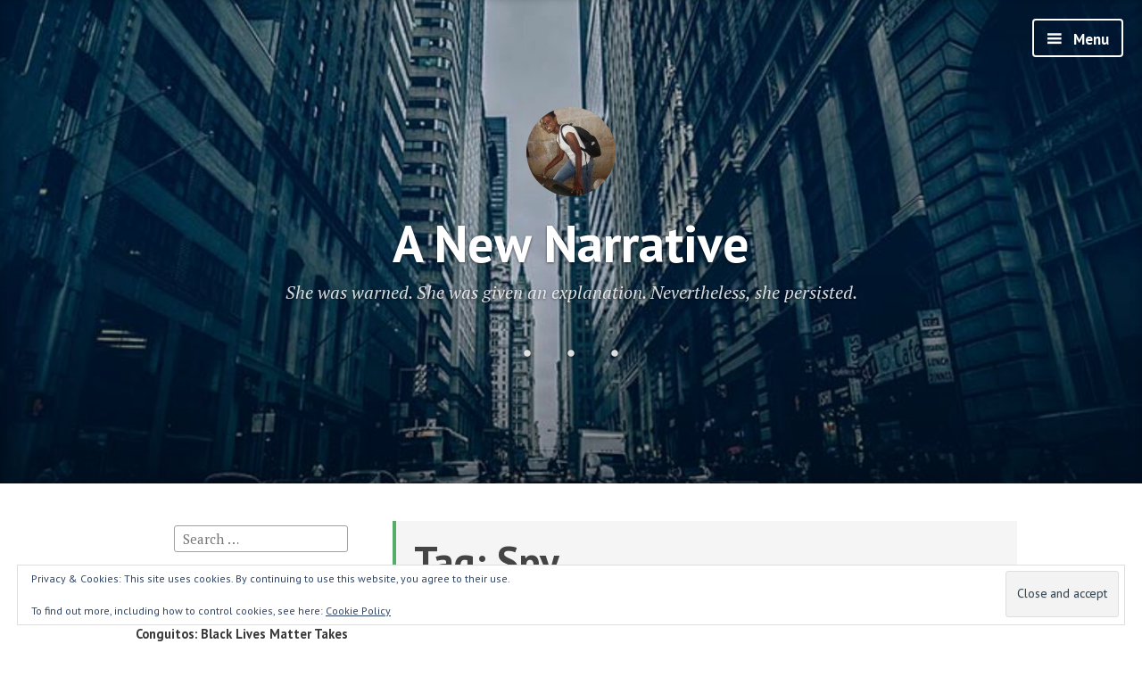

--- FILE ---
content_type: text/html; charset=UTF-8
request_url: https://lynnaewilliams.com/tag/spy/
body_size: 31074
content:
<!DOCTYPE html>
<html lang="en-US" class="no-js">
<head>
<meta charset="UTF-8">
<meta name="viewport" content="width=device-width, initial-scale=1">
<link rel="profile" href="http://gmpg.org/xfn/11">
<link rel="pingback" href="https://lynnaewilliams.com/xmlrpc.php">

<script>(function(html){html.className = html.className.replace(/\bno-js\b/,'js')})(document.documentElement);</script>
<title>Spy &#8211; A New Narrative</title>
<meta name='robots' content='max-image-preview:large' />
	<style>img:is([sizes="auto" i], [sizes^="auto," i]) { contain-intrinsic-size: 3000px 1500px }</style>
	<!-- Jetpack Site Verification Tags -->
<meta name="msvalidate.01" content="92DC58CAD8EE424650854F8517AA8D2B" />
<link rel='dns-prefetch' href='//secure.gravatar.com' />
<link rel='dns-prefetch' href='//stats.wp.com' />
<link rel='dns-prefetch' href='//fonts.googleapis.com' />
<link rel='dns-prefetch' href='//v0.wordpress.com' />
<link rel='dns-prefetch' href='//widgets.wp.com' />
<link rel='dns-prefetch' href='//s0.wp.com' />
<link rel='dns-prefetch' href='//0.gravatar.com' />
<link rel='dns-prefetch' href='//1.gravatar.com' />
<link rel='dns-prefetch' href='//2.gravatar.com' />
<link rel='dns-prefetch' href='//jetpack.wordpress.com' />
<link rel='dns-prefetch' href='//public-api.wordpress.com' />
<link rel='preconnect' href='//i0.wp.com' />
<link rel='preconnect' href='//c0.wp.com' />
<link rel="alternate" type="application/rss+xml" title="A New Narrative &raquo; Feed" href="https://lynnaewilliams.com/feed/" />
<link rel="alternate" type="application/rss+xml" title="A New Narrative &raquo; Comments Feed" href="https://lynnaewilliams.com/comments/feed/" />
<link rel="alternate" type="application/rss+xml" title="A New Narrative &raquo; Spy Tag Feed" href="https://lynnaewilliams.com/tag/spy/feed/" />
<script type="text/javascript">
/* <![CDATA[ */
window._wpemojiSettings = {"baseUrl":"https:\/\/s.w.org\/images\/core\/emoji\/16.0.1\/72x72\/","ext":".png","svgUrl":"https:\/\/s.w.org\/images\/core\/emoji\/16.0.1\/svg\/","svgExt":".svg","source":{"concatemoji":"https:\/\/lynnaewilliams.com\/wp-includes\/js\/wp-emoji-release.min.js?ver=6.8.3"}};
/*! This file is auto-generated */
!function(s,n){var o,i,e;function c(e){try{var t={supportTests:e,timestamp:(new Date).valueOf()};sessionStorage.setItem(o,JSON.stringify(t))}catch(e){}}function p(e,t,n){e.clearRect(0,0,e.canvas.width,e.canvas.height),e.fillText(t,0,0);var t=new Uint32Array(e.getImageData(0,0,e.canvas.width,e.canvas.height).data),a=(e.clearRect(0,0,e.canvas.width,e.canvas.height),e.fillText(n,0,0),new Uint32Array(e.getImageData(0,0,e.canvas.width,e.canvas.height).data));return t.every(function(e,t){return e===a[t]})}function u(e,t){e.clearRect(0,0,e.canvas.width,e.canvas.height),e.fillText(t,0,0);for(var n=e.getImageData(16,16,1,1),a=0;a<n.data.length;a++)if(0!==n.data[a])return!1;return!0}function f(e,t,n,a){switch(t){case"flag":return n(e,"\ud83c\udff3\ufe0f\u200d\u26a7\ufe0f","\ud83c\udff3\ufe0f\u200b\u26a7\ufe0f")?!1:!n(e,"\ud83c\udde8\ud83c\uddf6","\ud83c\udde8\u200b\ud83c\uddf6")&&!n(e,"\ud83c\udff4\udb40\udc67\udb40\udc62\udb40\udc65\udb40\udc6e\udb40\udc67\udb40\udc7f","\ud83c\udff4\u200b\udb40\udc67\u200b\udb40\udc62\u200b\udb40\udc65\u200b\udb40\udc6e\u200b\udb40\udc67\u200b\udb40\udc7f");case"emoji":return!a(e,"\ud83e\udedf")}return!1}function g(e,t,n,a){var r="undefined"!=typeof WorkerGlobalScope&&self instanceof WorkerGlobalScope?new OffscreenCanvas(300,150):s.createElement("canvas"),o=r.getContext("2d",{willReadFrequently:!0}),i=(o.textBaseline="top",o.font="600 32px Arial",{});return e.forEach(function(e){i[e]=t(o,e,n,a)}),i}function t(e){var t=s.createElement("script");t.src=e,t.defer=!0,s.head.appendChild(t)}"undefined"!=typeof Promise&&(o="wpEmojiSettingsSupports",i=["flag","emoji"],n.supports={everything:!0,everythingExceptFlag:!0},e=new Promise(function(e){s.addEventListener("DOMContentLoaded",e,{once:!0})}),new Promise(function(t){var n=function(){try{var e=JSON.parse(sessionStorage.getItem(o));if("object"==typeof e&&"number"==typeof e.timestamp&&(new Date).valueOf()<e.timestamp+604800&&"object"==typeof e.supportTests)return e.supportTests}catch(e){}return null}();if(!n){if("undefined"!=typeof Worker&&"undefined"!=typeof OffscreenCanvas&&"undefined"!=typeof URL&&URL.createObjectURL&&"undefined"!=typeof Blob)try{var e="postMessage("+g.toString()+"("+[JSON.stringify(i),f.toString(),p.toString(),u.toString()].join(",")+"));",a=new Blob([e],{type:"text/javascript"}),r=new Worker(URL.createObjectURL(a),{name:"wpTestEmojiSupports"});return void(r.onmessage=function(e){c(n=e.data),r.terminate(),t(n)})}catch(e){}c(n=g(i,f,p,u))}t(n)}).then(function(e){for(var t in e)n.supports[t]=e[t],n.supports.everything=n.supports.everything&&n.supports[t],"flag"!==t&&(n.supports.everythingExceptFlag=n.supports.everythingExceptFlag&&n.supports[t]);n.supports.everythingExceptFlag=n.supports.everythingExceptFlag&&!n.supports.flag,n.DOMReady=!1,n.readyCallback=function(){n.DOMReady=!0}}).then(function(){return e}).then(function(){var e;n.supports.everything||(n.readyCallback(),(e=n.source||{}).concatemoji?t(e.concatemoji):e.wpemoji&&e.twemoji&&(t(e.twemoji),t(e.wpemoji)))}))}((window,document),window._wpemojiSettings);
/* ]]> */
</script>
<style id='wp-emoji-styles-inline-css' type='text/css'>

	img.wp-smiley, img.emoji {
		display: inline !important;
		border: none !important;
		box-shadow: none !important;
		height: 1em !important;
		width: 1em !important;
		margin: 0 0.07em !important;
		vertical-align: -0.1em !important;
		background: none !important;
		padding: 0 !important;
	}
</style>
<link rel='stylesheet' id='wp-block-library-css' href='https://c0.wp.com/c/6.8.3/wp-includes/css/dist/block-library/style.min.css' type='text/css' media='all' />
<style id='classic-theme-styles-inline-css' type='text/css'>
/*! This file is auto-generated */
.wp-block-button__link{color:#fff;background-color:#32373c;border-radius:9999px;box-shadow:none;text-decoration:none;padding:calc(.667em + 2px) calc(1.333em + 2px);font-size:1.125em}.wp-block-file__button{background:#32373c;color:#fff;text-decoration:none}
</style>
<link rel='stylesheet' id='mediaelement-css' href='https://c0.wp.com/c/6.8.3/wp-includes/js/mediaelement/mediaelementplayer-legacy.min.css' type='text/css' media='all' />
<link rel='stylesheet' id='wp-mediaelement-css' href='https://c0.wp.com/c/6.8.3/wp-includes/js/mediaelement/wp-mediaelement.min.css' type='text/css' media='all' />
<style id='jetpack-sharing-buttons-style-inline-css' type='text/css'>
.jetpack-sharing-buttons__services-list{display:flex;flex-direction:row;flex-wrap:wrap;gap:0;list-style-type:none;margin:5px;padding:0}.jetpack-sharing-buttons__services-list.has-small-icon-size{font-size:12px}.jetpack-sharing-buttons__services-list.has-normal-icon-size{font-size:16px}.jetpack-sharing-buttons__services-list.has-large-icon-size{font-size:24px}.jetpack-sharing-buttons__services-list.has-huge-icon-size{font-size:36px}@media print{.jetpack-sharing-buttons__services-list{display:none!important}}.editor-styles-wrapper .wp-block-jetpack-sharing-buttons{gap:0;padding-inline-start:0}ul.jetpack-sharing-buttons__services-list.has-background{padding:1.25em 2.375em}
</style>
<style id='global-styles-inline-css' type='text/css'>
:root{--wp--preset--aspect-ratio--square: 1;--wp--preset--aspect-ratio--4-3: 4/3;--wp--preset--aspect-ratio--3-4: 3/4;--wp--preset--aspect-ratio--3-2: 3/2;--wp--preset--aspect-ratio--2-3: 2/3;--wp--preset--aspect-ratio--16-9: 16/9;--wp--preset--aspect-ratio--9-16: 9/16;--wp--preset--color--black: #000000;--wp--preset--color--cyan-bluish-gray: #abb8c3;--wp--preset--color--white: #ffffff;--wp--preset--color--pale-pink: #f78da7;--wp--preset--color--vivid-red: #cf2e2e;--wp--preset--color--luminous-vivid-orange: #ff6900;--wp--preset--color--luminous-vivid-amber: #fcb900;--wp--preset--color--light-green-cyan: #7bdcb5;--wp--preset--color--vivid-green-cyan: #00d084;--wp--preset--color--pale-cyan-blue: #8ed1fc;--wp--preset--color--vivid-cyan-blue: #0693e3;--wp--preset--color--vivid-purple: #9b51e0;--wp--preset--gradient--vivid-cyan-blue-to-vivid-purple: linear-gradient(135deg,rgba(6,147,227,1) 0%,rgb(155,81,224) 100%);--wp--preset--gradient--light-green-cyan-to-vivid-green-cyan: linear-gradient(135deg,rgb(122,220,180) 0%,rgb(0,208,130) 100%);--wp--preset--gradient--luminous-vivid-amber-to-luminous-vivid-orange: linear-gradient(135deg,rgba(252,185,0,1) 0%,rgba(255,105,0,1) 100%);--wp--preset--gradient--luminous-vivid-orange-to-vivid-red: linear-gradient(135deg,rgba(255,105,0,1) 0%,rgb(207,46,46) 100%);--wp--preset--gradient--very-light-gray-to-cyan-bluish-gray: linear-gradient(135deg,rgb(238,238,238) 0%,rgb(169,184,195) 100%);--wp--preset--gradient--cool-to-warm-spectrum: linear-gradient(135deg,rgb(74,234,220) 0%,rgb(151,120,209) 20%,rgb(207,42,186) 40%,rgb(238,44,130) 60%,rgb(251,105,98) 80%,rgb(254,248,76) 100%);--wp--preset--gradient--blush-light-purple: linear-gradient(135deg,rgb(255,206,236) 0%,rgb(152,150,240) 100%);--wp--preset--gradient--blush-bordeaux: linear-gradient(135deg,rgb(254,205,165) 0%,rgb(254,45,45) 50%,rgb(107,0,62) 100%);--wp--preset--gradient--luminous-dusk: linear-gradient(135deg,rgb(255,203,112) 0%,rgb(199,81,192) 50%,rgb(65,88,208) 100%);--wp--preset--gradient--pale-ocean: linear-gradient(135deg,rgb(255,245,203) 0%,rgb(182,227,212) 50%,rgb(51,167,181) 100%);--wp--preset--gradient--electric-grass: linear-gradient(135deg,rgb(202,248,128) 0%,rgb(113,206,126) 100%);--wp--preset--gradient--midnight: linear-gradient(135deg,rgb(2,3,129) 0%,rgb(40,116,252) 100%);--wp--preset--font-size--small: 13px;--wp--preset--font-size--medium: 20px;--wp--preset--font-size--large: 36px;--wp--preset--font-size--x-large: 42px;--wp--preset--spacing--20: 0.44rem;--wp--preset--spacing--30: 0.67rem;--wp--preset--spacing--40: 1rem;--wp--preset--spacing--50: 1.5rem;--wp--preset--spacing--60: 2.25rem;--wp--preset--spacing--70: 3.38rem;--wp--preset--spacing--80: 5.06rem;--wp--preset--shadow--natural: 6px 6px 9px rgba(0, 0, 0, 0.2);--wp--preset--shadow--deep: 12px 12px 50px rgba(0, 0, 0, 0.4);--wp--preset--shadow--sharp: 6px 6px 0px rgba(0, 0, 0, 0.2);--wp--preset--shadow--outlined: 6px 6px 0px -3px rgba(255, 255, 255, 1), 6px 6px rgba(0, 0, 0, 1);--wp--preset--shadow--crisp: 6px 6px 0px rgba(0, 0, 0, 1);}:where(.is-layout-flex){gap: 0.5em;}:where(.is-layout-grid){gap: 0.5em;}body .is-layout-flex{display: flex;}.is-layout-flex{flex-wrap: wrap;align-items: center;}.is-layout-flex > :is(*, div){margin: 0;}body .is-layout-grid{display: grid;}.is-layout-grid > :is(*, div){margin: 0;}:where(.wp-block-columns.is-layout-flex){gap: 2em;}:where(.wp-block-columns.is-layout-grid){gap: 2em;}:where(.wp-block-post-template.is-layout-flex){gap: 1.25em;}:where(.wp-block-post-template.is-layout-grid){gap: 1.25em;}.has-black-color{color: var(--wp--preset--color--black) !important;}.has-cyan-bluish-gray-color{color: var(--wp--preset--color--cyan-bluish-gray) !important;}.has-white-color{color: var(--wp--preset--color--white) !important;}.has-pale-pink-color{color: var(--wp--preset--color--pale-pink) !important;}.has-vivid-red-color{color: var(--wp--preset--color--vivid-red) !important;}.has-luminous-vivid-orange-color{color: var(--wp--preset--color--luminous-vivid-orange) !important;}.has-luminous-vivid-amber-color{color: var(--wp--preset--color--luminous-vivid-amber) !important;}.has-light-green-cyan-color{color: var(--wp--preset--color--light-green-cyan) !important;}.has-vivid-green-cyan-color{color: var(--wp--preset--color--vivid-green-cyan) !important;}.has-pale-cyan-blue-color{color: var(--wp--preset--color--pale-cyan-blue) !important;}.has-vivid-cyan-blue-color{color: var(--wp--preset--color--vivid-cyan-blue) !important;}.has-vivid-purple-color{color: var(--wp--preset--color--vivid-purple) !important;}.has-black-background-color{background-color: var(--wp--preset--color--black) !important;}.has-cyan-bluish-gray-background-color{background-color: var(--wp--preset--color--cyan-bluish-gray) !important;}.has-white-background-color{background-color: var(--wp--preset--color--white) !important;}.has-pale-pink-background-color{background-color: var(--wp--preset--color--pale-pink) !important;}.has-vivid-red-background-color{background-color: var(--wp--preset--color--vivid-red) !important;}.has-luminous-vivid-orange-background-color{background-color: var(--wp--preset--color--luminous-vivid-orange) !important;}.has-luminous-vivid-amber-background-color{background-color: var(--wp--preset--color--luminous-vivid-amber) !important;}.has-light-green-cyan-background-color{background-color: var(--wp--preset--color--light-green-cyan) !important;}.has-vivid-green-cyan-background-color{background-color: var(--wp--preset--color--vivid-green-cyan) !important;}.has-pale-cyan-blue-background-color{background-color: var(--wp--preset--color--pale-cyan-blue) !important;}.has-vivid-cyan-blue-background-color{background-color: var(--wp--preset--color--vivid-cyan-blue) !important;}.has-vivid-purple-background-color{background-color: var(--wp--preset--color--vivid-purple) !important;}.has-black-border-color{border-color: var(--wp--preset--color--black) !important;}.has-cyan-bluish-gray-border-color{border-color: var(--wp--preset--color--cyan-bluish-gray) !important;}.has-white-border-color{border-color: var(--wp--preset--color--white) !important;}.has-pale-pink-border-color{border-color: var(--wp--preset--color--pale-pink) !important;}.has-vivid-red-border-color{border-color: var(--wp--preset--color--vivid-red) !important;}.has-luminous-vivid-orange-border-color{border-color: var(--wp--preset--color--luminous-vivid-orange) !important;}.has-luminous-vivid-amber-border-color{border-color: var(--wp--preset--color--luminous-vivid-amber) !important;}.has-light-green-cyan-border-color{border-color: var(--wp--preset--color--light-green-cyan) !important;}.has-vivid-green-cyan-border-color{border-color: var(--wp--preset--color--vivid-green-cyan) !important;}.has-pale-cyan-blue-border-color{border-color: var(--wp--preset--color--pale-cyan-blue) !important;}.has-vivid-cyan-blue-border-color{border-color: var(--wp--preset--color--vivid-cyan-blue) !important;}.has-vivid-purple-border-color{border-color: var(--wp--preset--color--vivid-purple) !important;}.has-vivid-cyan-blue-to-vivid-purple-gradient-background{background: var(--wp--preset--gradient--vivid-cyan-blue-to-vivid-purple) !important;}.has-light-green-cyan-to-vivid-green-cyan-gradient-background{background: var(--wp--preset--gradient--light-green-cyan-to-vivid-green-cyan) !important;}.has-luminous-vivid-amber-to-luminous-vivid-orange-gradient-background{background: var(--wp--preset--gradient--luminous-vivid-amber-to-luminous-vivid-orange) !important;}.has-luminous-vivid-orange-to-vivid-red-gradient-background{background: var(--wp--preset--gradient--luminous-vivid-orange-to-vivid-red) !important;}.has-very-light-gray-to-cyan-bluish-gray-gradient-background{background: var(--wp--preset--gradient--very-light-gray-to-cyan-bluish-gray) !important;}.has-cool-to-warm-spectrum-gradient-background{background: var(--wp--preset--gradient--cool-to-warm-spectrum) !important;}.has-blush-light-purple-gradient-background{background: var(--wp--preset--gradient--blush-light-purple) !important;}.has-blush-bordeaux-gradient-background{background: var(--wp--preset--gradient--blush-bordeaux) !important;}.has-luminous-dusk-gradient-background{background: var(--wp--preset--gradient--luminous-dusk) !important;}.has-pale-ocean-gradient-background{background: var(--wp--preset--gradient--pale-ocean) !important;}.has-electric-grass-gradient-background{background: var(--wp--preset--gradient--electric-grass) !important;}.has-midnight-gradient-background{background: var(--wp--preset--gradient--midnight) !important;}.has-small-font-size{font-size: var(--wp--preset--font-size--small) !important;}.has-medium-font-size{font-size: var(--wp--preset--font-size--medium) !important;}.has-large-font-size{font-size: var(--wp--preset--font-size--large) !important;}.has-x-large-font-size{font-size: var(--wp--preset--font-size--x-large) !important;}
:where(.wp-block-post-template.is-layout-flex){gap: 1.25em;}:where(.wp-block-post-template.is-layout-grid){gap: 1.25em;}
:where(.wp-block-columns.is-layout-flex){gap: 2em;}:where(.wp-block-columns.is-layout-grid){gap: 2em;}
:root :where(.wp-block-pullquote){font-size: 1.5em;line-height: 1.6;}
</style>
<link rel='stylesheet' id='wp-components-css' href='https://c0.wp.com/c/6.8.3/wp-includes/css/dist/components/style.min.css' type='text/css' media='all' />
<link rel='stylesheet' id='godaddy-styles-css' href='https://lynnaewilliams.com/wp-content/mu-plugins/vendor/wpex/godaddy-launch/includes/Dependencies/GoDaddy/Styles/build/latest.css?ver=2.0.2' type='text/css' media='all' />
<link rel='stylesheet' id='independent-publisher-fonts-css' href='https://fonts.googleapis.com/css?family=PT+Sans%3A400%2C700%2C400italic%2C700italic%7CPT+Serif%3A400%2C700%2C400italic%2C700italic&#038;subset=latin%2Clatin-ext' type='text/css' media='all' />
<link rel='stylesheet' id='genericons-css' href='https://c0.wp.com/p/jetpack/15.4/_inc/genericons/genericons/genericons.css' type='text/css' media='all' />
<link rel='stylesheet' id='independent-publisher-style-css' href='https://lynnaewilliams.com/wp-content/themes/independent-publisher-wpcom/style.css?ver=6.8.3' type='text/css' media='all' />
<style id='independent-publisher-style-inline-css' type='text/css'>
#hero-header { background: url("https://lynnaewilliams.com/wp-content/uploads/2020/07/cropped-header-blog.jpg") no-repeat center; background-size: cover; background-attachment: scroll; }
</style>
<link rel='stylesheet' id='jetpack_likes-css' href='https://c0.wp.com/p/jetpack/15.4/modules/likes/style.css' type='text/css' media='all' />
<link rel='stylesheet' id='jetpack-swiper-library-css' href='https://c0.wp.com/p/jetpack/15.4/_inc/blocks/swiper.css' type='text/css' media='all' />
<link rel='stylesheet' id='jetpack-carousel-css' href='https://c0.wp.com/p/jetpack/15.4/modules/carousel/jetpack-carousel.css' type='text/css' media='all' />
<link rel='stylesheet' id='jetpack-subscriptions-css' href='https://c0.wp.com/p/jetpack/15.4/_inc/build/subscriptions/subscriptions.min.css' type='text/css' media='all' />
<style id='jetpack_facebook_likebox-inline-css' type='text/css'>
.widget_facebook_likebox {
	overflow: hidden;
}

</style>
<script type="text/javascript" src="https://c0.wp.com/c/6.8.3/wp-includes/js/jquery/jquery.min.js" id="jquery-core-js"></script>
<script type="text/javascript" src="https://c0.wp.com/c/6.8.3/wp-includes/js/jquery/jquery-migrate.min.js" id="jquery-migrate-js"></script>
<link rel="https://api.w.org/" href="https://lynnaewilliams.com/wp-json/" /><link rel="alternate" title="JSON" type="application/json" href="https://lynnaewilliams.com/wp-json/wp/v2/tags/28" /><link rel="EditURI" type="application/rsd+xml" title="RSD" href="https://lynnaewilliams.com/xmlrpc.php?rsd" />
<meta name="generator" content="WordPress 6.8.3" />
	<style>img#wpstats{display:none}</style>
		<style type="text/css">.recentcomments a{display:inline !important;padding:0 !important;margin:0 !important;}</style>
<!-- Jetpack Open Graph Tags -->
<meta property="og:type" content="website" />
<meta property="og:title" content="Spy &#8211; A New Narrative" />
<meta property="og:url" content="https://lynnaewilliams.com/tag/spy/" />
<meta property="og:site_name" content="A New Narrative" />
<meta property="og:image" content="https://i0.wp.com/lynnaewilliams.com/wp-content/uploads/2017/03/cropped-world-1.png?fit=512%2C512&#038;ssl=1" />
<meta property="og:image:width" content="512" />
<meta property="og:image:height" content="512" />
<meta property="og:image:alt" content="" />
<meta property="og:locale" content="en_US" />

<!-- End Jetpack Open Graph Tags -->
<link rel="icon" href="https://i0.wp.com/lynnaewilliams.com/wp-content/uploads/2017/03/cropped-world-1.png?fit=32%2C32&#038;ssl=1" sizes="32x32" />
<link rel="icon" href="https://i0.wp.com/lynnaewilliams.com/wp-content/uploads/2017/03/cropped-world-1.png?fit=192%2C192&#038;ssl=1" sizes="192x192" />
<link rel="apple-touch-icon" href="https://i0.wp.com/lynnaewilliams.com/wp-content/uploads/2017/03/cropped-world-1.png?fit=180%2C180&#038;ssl=1" />
<meta name="msapplication-TileImage" content="https://i0.wp.com/lynnaewilliams.com/wp-content/uploads/2017/03/cropped-world-1.png?fit=270%2C270&#038;ssl=1" />
</head>

<body class="archive tag tag-spy tag-28 wp-theme-independent-publisher-wpcom has-header-image has-sidebar">

<div id="page" class="hfeed site">
	<a class="skip-link screen-reader-text" href="#content">Skip to content</a>

	
<div id="hero-header" class="site-hero-section">
			<a id="slide-menu-toggle" class="menu-toggle" href="#slide-menu" aria-controls="slide-menu" aria-expanded="false" role="button" onclick="return false;">
			Menu		</a><!-- #slide-menu-toggle -->
	
	<div class="inner">
					<a class="site-logo-link" href="https://lynnaewilliams.com/">
				<img alt="" class="site-logo-image no-grav" width="100" height="100" src="https://secure.gravatar.com/avatar/580b468663d30bdfc74928342bc518730e1f6b05aae6a3996aee3a62a44a3a8a?s=100&#038;r=g" />
			</a><!-- .site-logo-link -->
				<h1 class="site-title"><a href="https://lynnaewilliams.com/" rel="home">A New Narrative</a></h1>
		<h2 class="site-description">She was warned. She was given an explanation. Nevertheless, she persisted.</h2>

					<nav id="hero-social-navigation" class="social-navigation" role="navigation">
				<ul id="social-menu" class="menu"><li id="menu-item-15" class="menu-item menu-item-type-custom menu-item-object-custom menu-item-home menu-item-15"><a href="https://lynnaewilliams.com"><span class="screen-reader-text">Home</span></a></li>
<li id="menu-item-71" class="menu-item menu-item-type-post_type menu-item-object-page menu-item-71"><a href="https://lynnaewilliams.com/about/"><span class="screen-reader-text">About Me</span></a></li>
<li id="menu-item-12" class="menu-item menu-item-type-post_type menu-item-object-page menu-item-12"><a href="https://lynnaewilliams.com/contact/"><span class="screen-reader-text">Contact Me</span></a></li>
</ul>			</nav><!-- #hero-social-navigation -->
			</div><!-- .inner -->
</div><!-- #hero-header -->


	<div id="content-wrapper">
		<header id="masthead" class="site-header" role="banner">
			
			
<div id="secondary" class="widget-area" role="complementary">
	<aside id="search-2" class="widget widget_search"><form role="search" method="get" class="search-form" action="https://lynnaewilliams.com/">
				<label>
					<span class="screen-reader-text">Search for:</span>
					<input type="search" class="search-field" placeholder="Search &hellip;" value="" name="s" />
				</label>
				<input type="submit" class="search-submit" value="Search" />
			</form></aside>
		<aside id="recent-posts-2" class="widget widget_recent_entries">
		<h1 class="widget-title">Recent Posts</h1>
		<ul>
											<li>
					<a href="https://lynnaewilliams.com/2020/07/conguitos-black-lives-matters-takes-on-spains-racist-candy/">Conguitos: Black Lives Matter Takes On Spain&#8217;s Racist Candy</a>
											<span class="post-date">July 16, 2020</span>
									</li>
											<li>
					<a href="https://lynnaewilliams.com/2017/04/lynnae-williams-on-black-tower-radio-cias-broken-security-wikileaks-vault-7/">Lynnae Williams on Black Tower Radio: CIA&#8217;s Broken Security &#038; Wikileaks Vault 7</a>
											<span class="post-date">April 2, 2017</span>
									</li>
											<li>
					<a href="https://lynnaewilliams.com/2017/03/wikileaks-a-spy-agency-for-the-21st-century/">Wikileaks:  A Spy Agency for the 21st Century</a>
											<span class="post-date">March 27, 2017</span>
									</li>
											<li>
					<a href="https://lynnaewilliams.com/2017/03/cias-millennials-are-not-to-blame-for-the-wikileaks-vault-7-leak/">CIA’s Millennials are not to blame for the Wikileaks Vault 7 leak</a>
											<span class="post-date">March 15, 2017</span>
									</li>
											<li>
					<a href="https://lynnaewilliams.com/2017/03/wikileaks-vault-7-cias-operations-security-apocalypse/">Wikileaks Vault 7: CIA’s Operations Security Apocalypse</a>
											<span class="post-date">March 15, 2017</span>
									</li>
					</ul>

		</aside><aside id="facebook-likebox-3" class="widget widget_facebook_likebox"><h1 class="widget-title"><a href="https://www.facebook.com/LynnaeW/">A New Narrative on Facebook</a></h1>		<div id="fb-root"></div>
		<div class="fb-page" data-href="https://www.facebook.com/LynnaeW/" data-width="340"  data-height="580" data-hide-cover="false" data-show-facepile="true" data-tabs="timeline" data-hide-cta="false" data-small-header="false">
		<div class="fb-xfbml-parse-ignore"><blockquote cite="https://www.facebook.com/LynnaeW/"><a href="https://www.facebook.com/LynnaeW/">A New Narrative on Facebook</a></blockquote></div>
		</div>
		</aside><aside id="categories-3" class="widget widget_categories"><h1 class="widget-title">Categories</h1>
			<ul>
					<li class="cat-item cat-item-42"><a href="https://lynnaewilliams.com/category/black/">Black</a> (1)
</li>
	<li class="cat-item cat-item-8"><a href="https://lynnaewilliams.com/category/cia/">CIA</a> (29)
</li>
	<li class="cat-item cat-item-16"><a href="https://lynnaewilliams.com/category/defense-intelligence-agency/">Defense Intelligence Agency</a> (10)
</li>
	<li class="cat-item cat-item-17"><a href="https://lynnaewilliams.com/category/dni/">DNI</a> (1)
</li>
	<li class="cat-item cat-item-4"><a href="https://lynnaewilliams.com/category/national-security/">National Security</a> (4)
</li>
	<li class="cat-item cat-item-43"><a href="https://lynnaewilliams.com/category/race/">Race</a> (1)
<ul class='children'>
	<li class="cat-item cat-item-44"><a href="https://lynnaewilliams.com/category/race/black-lives-matter/">Black Lives Matter</a> (1)
</li>
</ul>
</li>
	<li class="cat-item cat-item-40"><a href="https://lynnaewilliams.com/category/racism/">Racism</a> (1)
</li>
	<li class="cat-item cat-item-41"><a href="https://lynnaewilliams.com/category/spain/">Spain</a> (1)
</li>
	<li class="cat-item cat-item-1"><a href="https://lynnaewilliams.com/category/uncategorized/">Uncategorized</a> (1)
</li>
			</ul>

			</aside><aside id="blog_subscription-2" class="widget widget_blog_subscription jetpack_subscription_widget"><h1 class="widget-title">Subscribe to Blog via Email</h1>
			<div class="wp-block-jetpack-subscriptions__container">
			<form action="#" method="post" accept-charset="utf-8" id="subscribe-blog-blog_subscription-2"
				data-blog="125707419"
				data-post_access_level="everybody" >
									<div id="subscribe-text"><p>Enter your email address to subscribe to this blog and receive notifications of new posts by email.</p>
</div>
										<p id="subscribe-email">
						<label id="jetpack-subscribe-label"
							class="screen-reader-text"
							for="subscribe-field-blog_subscription-2">
							Email Address						</label>
						<input type="email" name="email" autocomplete="email" required="required"
																					value=""
							id="subscribe-field-blog_subscription-2"
							placeholder="Email Address"
						/>
					</p>

					<p id="subscribe-submit"
											>
						<input type="hidden" name="action" value="subscribe"/>
						<input type="hidden" name="source" value="https://lynnaewilliams.com/tag/spy/"/>
						<input type="hidden" name="sub-type" value="widget"/>
						<input type="hidden" name="redirect_fragment" value="subscribe-blog-blog_subscription-2"/>
						<input type="hidden" id="_wpnonce" name="_wpnonce" value="601376a8ff" /><input type="hidden" name="_wp_http_referer" value="/tag/spy/" />						<button type="submit"
															class="wp-block-button__link"
																					name="jetpack_subscriptions_widget"
						>
							Subscribe						</button>
					</p>
							</form>
							<div class="wp-block-jetpack-subscriptions__subscount">
					Join 9 other subscribers				</div>
						</div>
			
</aside><aside id="archives-2" class="widget widget_archive"><h1 class="widget-title">Archives</h1>
			<ul>
					<li><a href='https://lynnaewilliams.com/2020/07/'>July 2020</a></li>
	<li><a href='https://lynnaewilliams.com/2017/04/'>April 2017</a></li>
	<li><a href='https://lynnaewilliams.com/2017/03/'>March 2017</a></li>
	<li><a href='https://lynnaewilliams.com/2012/06/'>June 2012</a></li>
	<li><a href='https://lynnaewilliams.com/2012/04/'>April 2012</a></li>
	<li><a href='https://lynnaewilliams.com/2012/03/'>March 2012</a></li>
	<li><a href='https://lynnaewilliams.com/2012/02/'>February 2012</a></li>
	<li><a href='https://lynnaewilliams.com/2012/01/'>January 2012</a></li>
			</ul>

			</aside><aside id="twitter_timeline-2" class="widget widget_twitter_timeline"><h1 class="widget-title">Follow me on Twitter</h1><a class="twitter-timeline" data-height="400" data-theme="light" data-border-color="#e8e8e8" data-lang="EN" data-partner="jetpack" href="https://twitter.com/" href="https://twitter.com/">My Tweets</a></aside><aside id="recent-comments-2" class="widget widget_recent_comments"><h1 class="widget-title">Recent Comments</h1><ul id="recentcomments"><li class="recentcomments"><span class="comment-author-link">Milton Lane</span> on <a href="https://lynnaewilliams.com/2020/07/conguitos-black-lives-matters-takes-on-spains-racist-candy/#comment-45">Conguitos: Black Lives Matter Takes On Spain&#8217;s Racist Candy</a></li><li class="recentcomments"><span class="comment-author-link">Anonymous</span> on <a href="https://lynnaewilliams.com/2012/01/personnel-evaluation-board-decision/#comment-44">Personnel Evaluation Board Decision</a></li><li class="recentcomments"><span class="comment-author-link">Alessia Paola Pesando</span> on <a href="https://lynnaewilliams.com/2017/03/wikileaks-a-spy-agency-for-the-21st-century/#comment-43">Wikileaks:  A Spy Agency for the 21st Century</a></li></ul></aside><aside id="google_translate_widget-3" class="widget widget_google_translate_widget"><div id="google_translate_element"></div></aside><aside id="eu_cookie_law_widget-2" class="widget widget_eu_cookie_law_widget">
<div
	class="hide-on-button"
	data-hide-timeout="30"
	data-consent-expiration="180"
	id="eu-cookie-law"
>
	<form method="post" id="jetpack-eu-cookie-law-form">
		<input type="submit" value="Close and accept" class="accept" />
	</form>

	Privacy &amp; Cookies: This site uses cookies. By continuing to use this website, you agree to their use.<br />
<br />
To find out more, including how to control cookies, see here:
		<a href="https://automattic.com/cookies/" rel="nofollow">
		Cookie Policy	</a>
</div>
</aside></div><!-- #secondary -->		</header><!-- #masthead -->

		<div id="content" class="site-content">

	<div id="primary" class="content-area">
		<main id="main" class="site-main" role="main">

		
			<header class="page-header">
				<h1 class="page-title">Tag: <span>Spy</span></h1>			</header><!-- .page-header -->

						
				
<article id="post-392" class="post-392 post type-post status-publish format-standard has-post-thumbnail hentry category-national-security tag-cia tag-counterespionage tag-counterintelligence tag-dni tag-infosec tag-intelligence tag-odni tag-opsec tag-spy tag-vault7 tag-wikileaks">
			<header class="entry-header">
			<h1 class="entry-title"><a href="https://lynnaewilliams.com/2017/04/lynnae-williams-on-black-tower-radio-cias-broken-security-wikileaks-vault-7/" rel="bookmark">Lynnae Williams on Black Tower Radio: CIA&#8217;s Broken Security &#038; Wikileaks Vault 7</a></h1>		</header><!-- .entry-header -->	<div class="post-image-link"><a rel="bookmark" href="https://lynnaewilliams.com/2017/04/lynnae-williams-on-black-tower-radio-cias-broken-security-wikileaks-vault-7/"><img width="700" height="430" src="https://i0.wp.com/lynnaewilliams.com/wp-content/uploads/2017/04/TopSecret1-960x500.jpg?resize=700%2C430&amp;ssl=1" class="attachment-post-thumbnail size-post-thumbnail wp-post-image" alt="Lynnae Williams on Black Tower Radio: CIA&#8217;s Broken Security &#038; Wikileaks Vault 7" decoding="async" fetchpriority="high" data-attachment-id="401" data-permalink="https://lynnaewilliams.com/2017/04/lynnae-williams-on-black-tower-radio-cias-broken-security-wikileaks-vault-7/topsecret1-960x500/" data-orig-file="https://i0.wp.com/lynnaewilliams.com/wp-content/uploads/2017/04/TopSecret1-960x500.jpg?fit=960%2C500&amp;ssl=1" data-orig-size="960,500" data-comments-opened="1" data-image-meta="{&quot;aperture&quot;:&quot;5.6&quot;,&quot;credit&quot;:&quot;&quot;,&quot;camera&quot;:&quot;DSC-P150&quot;,&quot;caption&quot;:&quot;&quot;,&quot;created_timestamp&quot;:&quot;1160841811&quot;,&quot;copyright&quot;:&quot;&quot;,&quot;focal_length&quot;:&quot;7.9&quot;,&quot;iso&quot;:&quot;100&quot;,&quot;shutter_speed&quot;:&quot;0.01&quot;,&quot;title&quot;:&quot;&quot;,&quot;orientation&quot;:&quot;1&quot;}" data-image-title="TopSecret1-960&#215;500" data-image-description="" data-image-caption="" data-medium-file="https://i0.wp.com/lynnaewilliams.com/wp-content/uploads/2017/04/TopSecret1-960x500.jpg?fit=300%2C156&amp;ssl=1" data-large-file="https://i0.wp.com/lynnaewilliams.com/wp-content/uploads/2017/04/TopSecret1-960x500.jpg?fit=700%2C365&amp;ssl=1" /></a></div><!-- .post-image-link -->
	<div class="entry-content">
		<p>My interview with Jake from Black Tower Radio. During the interview I talk about my experience at CIA and the events that led to me becoming a CIA Whistleblower. Highlights include how CIA psychiatrist Mary Newman blew my cover, the incompetence of CIA&#8217;s Office of Security and CIA&#8217;s poor OPSEC posture. I discuss why its surprising Wikileaks Vault 7 leak didn&#8217;t happen sooner given CIA&#8217;s incompetence.</p>
<iframe width="100%" height="450" scrolling="no" frameborder="no" src="https://w.soundcloud.com/player/?url=https%3A%2F%2Fapi.soundcloud.com%2Ftracks%2F315715465&auto_play=false&hide_related=false&visual=true&show_comments=true&color=false&show_user=true&show_reposts=false"></iframe>
	</div><!-- .entry-content -->

	<footer class="entry-footer">
		
		<div class="post-details">
			By <span class="author vcard"><a class="url fn n" href="https://lynnaewilliams.com/author/wlynnae/">Lynnae Williams</a></span><span class="cat-links">in <a href="https://lynnaewilliams.com/category/national-security/" rel="category tag">National Security</a></span><span class="post-permalink"><a href="https://lynnaewilliams.com/2017/04/lynnae-williams-on-black-tower-radio-cias-broken-security-wikileaks-vault-7/" rel="bookmark"><time class="entry-date published" datetime="2017-04-02T20:20:06+02:00">April 2, 2017</time><time class="updated" datetime="2020-07-16T18:22:11+02:00">July 16, 2020</time></a></span><span class="word-count">99 Words</span>		</div><!-- .post-details -->
	</footer><!-- .entry-footer -->
</article><!-- #post-## -->
			
				
<article id="post-146" class="post-146 post type-post status-publish format-standard has-post-thumbnail hentry category-national-security tag-cia tag-counterespionage tag-counterintelligence tag-dni tag-infosec tag-intelligence tag-odni tag-opsec tag-spy tag-vault7 tag-wikileaks">
			<header class="entry-header">
			<h1 class="entry-title"><a href="https://lynnaewilliams.com/2017/03/wikileaks-a-spy-agency-for-the-21st-century/" rel="bookmark">Wikileaks:  A Spy Agency for the 21st Century</a></h1>		</header><!-- .entry-header -->	<div class="post-image-link"><a rel="bookmark" href="https://lynnaewilliams.com/2017/03/wikileaks-a-spy-agency-for-the-21st-century/"><img width="700" height="430" src="https://i0.wp.com/lynnaewilliams.com/wp-content/uploads/2017/03/spy_vs_spy_wallpaper_by_etschannel-d6z5pdc.png?resize=700%2C430&amp;ssl=1" class="attachment-post-thumbnail size-post-thumbnail wp-post-image" alt="Wikileaks:  A Spy Agency for the 21st Century" decoding="async" data-attachment-id="164" data-permalink="https://lynnaewilliams.com/2017/03/wikileaks-a-spy-agency-for-the-21st-century/spy_vs_spy_wallpaper_by_etschannel-d6z5pdc/" data-orig-file="https://i0.wp.com/lynnaewilliams.com/wp-content/uploads/2017/03/spy_vs_spy_wallpaper_by_etschannel-d6z5pdc.png?fit=1024%2C460&amp;ssl=1" data-orig-size="1024,460" data-comments-opened="1" data-image-meta="{&quot;aperture&quot;:&quot;0&quot;,&quot;credit&quot;:&quot;&quot;,&quot;camera&quot;:&quot;&quot;,&quot;caption&quot;:&quot;&quot;,&quot;created_timestamp&quot;:&quot;0&quot;,&quot;copyright&quot;:&quot;&quot;,&quot;focal_length&quot;:&quot;0&quot;,&quot;iso&quot;:&quot;0&quot;,&quot;shutter_speed&quot;:&quot;0&quot;,&quot;title&quot;:&quot;&quot;,&quot;orientation&quot;:&quot;0&quot;}" data-image-title="spy_vs_spy_wallpaper_by_etschannel-d6z5pdc" data-image-description="" data-image-caption="" data-medium-file="https://i0.wp.com/lynnaewilliams.com/wp-content/uploads/2017/03/spy_vs_spy_wallpaper_by_etschannel-d6z5pdc.png?fit=300%2C135&amp;ssl=1" data-large-file="https://i0.wp.com/lynnaewilliams.com/wp-content/uploads/2017/03/spy_vs_spy_wallpaper_by_etschannel-d6z5pdc.png?fit=700%2C314&amp;ssl=1" /></a></div><!-- .post-image-link -->
	<div class="entry-content">
		<blockquote><p>We are, in a sense, a pure expression of what the media should be: an intelligence agency of the people, casting pearls before swine. &#8211;Julian Assange</p></blockquote>
<p>From its humble beginnings as a neutral worldwide watchdog in 2006, Wikileaks has successfully transformed itself into a transnational spy service, turning the traditional spy agency model on its head.  The nation-state spy agency is no longer the greatest threat to a state’s secrets.  Autonomous, unaccountable agencies, like Wikileaks, can arguably do as much or more damage to a nation’s security.  This is not a condemnation of Wikileaks; its founder, Julian Assange, is not a US citizen and owes no allegiance to the US or its constitutional laws.  At the same time, Americans must recognize that Wikileaks is not a benign whistle-blowing organization acting on their behalf.</p>
<p><span style="font-size: 1rem;">Since its founding, Wikileaks has billed itself as a non-profit media organization, seeking to shine light on abuses of power.  Wikileaks argues that when government and other officials know their wrongdoing may be outed, they are less likely to engage in corrupt activity.</span></p>
<blockquote><p>WikiLeaks is a not-for-profit media organisation.  Our goal is to bring important news and information to the public&#8230; The power of principled leaking to call governments, corporations and institutions to account is amply demonstrated through recent history.  The public scrutiny of otherwise unaccountable and secretive institutions forces them to consider the ethical implications of their actions.  Which official will chance a secret, corrupt transaction when the public is likely to find out? What repressive plan will be carried out when it is revealed to the citizenry, not just of its own country, but the world?  When the risks of embarrassment and discovery increase, the tables are turned against conspiracy, corruption, exploitation and oppression.  Open government answers injustice rather than causing it.  Open government exposes and undoes corruption.  Open governance is the most effective method of promoting good governance<span id="a21etum2drj" class="abt-citation noselect mceNonEditable" data-reflist="[&quot;x1js8kgkk2&quot;]"><sup>1</sup></span>.</p></blockquote>
<p><span style="font-weight: 400;">Wikileaks&#8217; mission sounds noble but peeling back the layers reveals Wikileaks operates more like a spy agency than a media outlet.  Wikileaks does not function as the people&#8217;s intelligence agency that Assange described in the NewStatesman</span><span style="font-weight: 400;"> in 2011<span id="a159euhffvg" class="abt-citation noselect mceNonEditable" data-reflist="[&quot;b1cqssn93i&quot;]"><sup>2</sup></span>.  Assange has his own priorities, his own goals, his own mission, and empowering the American people is not one of them.  Upon closer examination it becomes clear that Wikileaks views the United States as its primary enemy.  The goal appears to be a strong attempt at undermining US hegemony.  In a January 2, 2007 email, Assange explains Wikileaks potential, &#8220;&#8230;Wikileaks can advance the political/governance aspects of these developments by several years&#8230;the least of which is total annihilation of the current US regime and any other regime that holds its authority through mendacity alone.<span id="aa2e1hdqbc" class="abt-citation noselect mceNonEditable" data-reflist="[&quot;x9r9hb6lr&quot;]"><sup>3</sup></span>&#8221;  </span>In a bid to diminish US power, Wikileaks engages in many of the same activities as a traditional nation-state spy agency, including the recruitment of spies; the collection, exploitation and analysis of secret information; and psychological operations, in support of its goals.</p>
<h4></h4>
<h4><strong>I. Recruitment</strong></h4>
<p>Wikileaks recruits sources, known in the spy world as assets or agents, much like a nation-state intelligence service would.  Unlike traditional intelligence services, Wikileaks does not have access to dossiers on diplomats it can wine and dine in hopes of turning them into spies.  Instead, Wikileaks uses the internet to advertise its mission, making it easy for leakers to find them.  Wikileaks operates based on digital walk-ins, similar to how<span style="font-size: 1rem;"> CIA relied on walk-ins for its intelligence gathering on the Soviet Union during the Cold War<span id="a1074u8668o" class="abt-citation noselect mceNonEditable" data-reflist="[&quot;ukp8b1i4n&quot;]"><sup>4</sup></span>.  In &#8220;The Great Game,&#8221; former CIA Inspector General Frederick P. Hitz describes a walk-in as, &#8220;&#8230;the practice of a volunteer spy or defector literally walking into an embassy or official installation and offering his services to the Marine on duty<span id="a6sqpapejc" class="abt-citation noselect mceNonEditable" data-reflist="[&quot;t253ts6t62&quot;]"><sup>5</sup></span>.&#8221;  Assange has remade the walk-in for the 21st century. On March 13, 2017, Wikileaks appeared to troll the CIA with a Tweet asking if the CIA&#8217;s ad for internships was a &#8220;whistleblower&#8221; opportunity. </span></p>
<blockquote class="twitter-tweet" data-width="550" data-dnt="true">
<p lang="en" dir="ltr">CIA advertises internships. Whistleblowing opportunity? <a href="https://t.co/6JPCopFkEi">https://t.co/6JPCopFkEi</a></p>
<p>&mdash; WikiLeaks (@wikileaks) <a href="https://twitter.com/wikileaks/status/841313583212429312?ref_src=twsrc%5Etfw">March 13, 2017</a></p></blockquote>
<p><script async src="https://platform.twitter.com/widgets.js" charset="utf-8"></script></p>
<p>Although the above tweet was framed as a joke, it was a recruitment pitch.  A Whistleblower happens upon corruption, s/he does not go to work for an organization with plans to abscond with secret documents, under the assumption the organization is corrupt.  A week later, on March 20, 2017, Wikileaks tweeted a more direct pitch to would be digital walk-ins.</p>
<p>https://twitter.com/wikileaks/status/843618457874784256</p>
<p>A person entering on duty at CIA with the goal of &#8220;exposing abuses&#8221; for Wikileaks would be the equivalent of a mole or penetration agent.  The dictionary of espionage defines a mole or penetration agent as, &#8220;a person who&#8217;s loyalty lies with the rival power but who joins another cause for duty purposes<span id="a1cr09bsuc9" class="abt-citation noselect mceNonEditable" data-reflist="[&quot;l21thibigb&quot;]"><sup>6</sup></span>.&#8221;  Wikileaks is trying to recruit people to penetrate the Intelligence Community with plans to steal classified information. Wikileaks calls it whistleblowing because that makes its operations more palatable to the public.  Make no mistake, Wikileaks&#8217; goal is recruiting spies, specifically American spies, not Whistleblowers.</p>
<h4></h4>
<h4><strong>II. Collection, exploitation and analysis of secret information</strong></h4>
<p>Like nation-state intelligence agencies, Wikileaks collects, exploits and analyzes the secret information it receives.  If you visit <a href="http://wikileaks.org">Wikileaks.org</a>, you will find commentary and analysis alongside the documents it publishes.  Wikileaks&#8217; most explosive stories come from secret information about the US.  Wikileaks maintains collection priorities, just as nation-state intelligence services do.  Although Wikileaks portrays itself as exposing corrupt and oppressive regimes worldwide, it is clear that collecting against the US national security apparatus is Wikileaks top priority.  By Wikileaks&#8217; own account, the majority of its &#8220;greatest hits&#8221; over the past decade have been about the US.  The list ends with the Democratic National Committee leak in 2016.  One can conclude if the list were compiled today, <a href="https://lynnaewilliams.com/2017/03/wikileaks-vault-7-cias-operations-security-apocalypse/">Vault 7</a> would make the top 10.</p>
<p><span class="gurlpb">[urlpreviewbox url=&#8221;https://wikileaks.org/10years/global.html&#8221;/]</span></p>
<p>Notwithstanding the similarities between Wikileaks and traditional intelligence agencies, Wikileaks appears to have no interest in hoarding secrets to advance its interests, at least not American secrets.  Instead, Wikileaks places the secrets it obtains in the public domain, arguably doing more damage to national security than traditional spy agencies operating against the US.  One could argue that Wikileaks is not actively collecting against the US, that Wikileaks publishes the information it receives, and the majority of leaked information just happens to come from the US. Is it believable that only the US national security community has a problem with leaks?</p>
<p>Is it believable that there are no leaks within Russian, Chinese or other intelligence services or that these services are not engaged in corrupt behavior?  Clearly the answer to these questions is no; which raises the question, why is a majority of the information Wikileaks releases about the US?  Is it possible Wikileaks deliberately withholds information on some countries?  Some have asserted Wikileaks is a front for Russian intelligence, that its releases advance Russian interests, but the publicly available evidence is inconclusive.  Although the Intelligence Community has established that Russian intelligence distributed hacked emails from the Democratic National Committee to Wikileaks and other media outlets during the 2016 presidential election, there is no publicly available evidence suggesting Wikileaks obtained the Vault 7 or other US leaks from Russia<span id="a2jf1vp18gv" class="abt-citation noselect mceNonEditable" data-reflist="[&quot;ta3igl2lf&quot;]"><sup>7</sup></span>.  What is clear is Wikileaks has an anti-American agenda and its collection priorities reflect this agenda.</p>
<h4><strong>III. Psychological Operations</strong></h4>
<div>In addition to recruitment and collection, Wikileaks engages in a limited but effective form of psychological operations (PSYOP), mainly through propaganda, to shape public perception of its activities.</div>
<blockquote><p><span class="standard-2">The purpose of propaganda is to convey an ideology to an audience with a related objective. Whether it is a government agency attempting to instill a massive wave of patriotism in a national audience to support a war effort, a terrorist network enlisting followers in a jihad, a military leader trying to frighten the enemy by exaggerating the strength of its army, a corporation pursuing a credible image to maintain its legitimacy among its clientele, or a company seeking to malign a rival to deter competition for its product, a careful and predetermined plan of prefabricated symbol manipulation is used to communicate an objective to an audience. The objective is to modify the attitudes, the behavior, or both of an audience<span id="a2ihlq9r5hv" class="abt-citation noselect mceNonEditable" data-reflist="[&quot;o75jpf335&quot;]"><sup>8</sup></span>. </span></p></blockquote>
<p>Wikileaks is active on social media with official and non-official accounts on websites such as Twitter and Reddit promoting its mission.  Wikileaks never releases documents without comment, rather Wikileaks seeks to shape public opinion.  Assange employs a vast network to accomplish his targeted propaganda goals.  At an October 4, 2016 press conference in Berlin, Assange announced the formation of a &#8220;task force&#8221; to combat misinformation about Wikileaks. Assange explained, &#8220;We have engaged in a new project; to recruit people across the world to defend our publications.&#8221;  Assange&#8217;s army will  defend Wikileaks perspective, the goal is not objectivity.</p>
<p><span class="gurlpb">[urlpreviewbox url=&#8221;https://motherboard.vice.com/en_us/article/WikiLeaks-is-making-a-twitter-army-to-fight-against-misinformation&#8221;/]</span></p>
<div>Most recently Wikileaks engaged in a sustained propaganda based campaign to shape public views of its Vault 7 release of CIA&#8217;s hacking arsenal.  Vault 7 was portrayed as an out of control CIA operation with global reach, if one believed the hype, we were all under 24/7 surveillance.  On Twitter, Wikileaks gave a blow by blow rundown of how CIA was invading the world&#8217;s privacy, from plots to hack our cars in order to conduct undetectable assassinations to watching us through our Smart TVs.  According to Wikileaks, nobody was safe from CIA. What was lost in the noise is while CIA&#8217;s hacking is global, it is targeted. Vault 7 produced no evidence CIA was engaged in a worldwide mass-surveillance program.  Wikileaks has continued to feed the public&#8217;s fears, one of its featured tweets recently asked, &#8220;are your devices compromised by CIA?&#8221;</div>
<blockquote class="twitter-tweet" data-width="550" data-dnt="true">
<p lang="en" dir="ltr">Are your devices compromised by the CIA? WikiLeaks Research Community project aims to find out  <a href="https://t.co/F0ASfxxz2Q">https://t.co/F0ASfxxz2Q</a> <a href="https://twitter.com/hashtag/Vault7?src=hash&amp;ref_src=twsrc%5Etfw">#Vault7</a></p>
<p>&mdash; WikiLeaks (@wikileaks) <a href="https://twitter.com/wikileaks/status/843674135414935553?ref_src=twsrc%5Etfw">March 20, 2017</a></p></blockquote>
<p><script async src="https://platform.twitter.com/widgets.js" charset="utf-8"></script></p>
<p>There was little debate about the legality of CIA&#8217;s operations or whether CIA&#8217;s conduct was standard operating procedure for sophisticated intelligence services worldwide.  Vault 7 was presented as a rogue program, unique to CIA, which had put the world in danger.  While this debate benefited Assange&#8217;s and Wikileaks&#8217; agenda, it did little to help the public.  If CIA&#8217;s cyber weapons are as dangerous as Wikileaks has characterized, should we not be concerned about other nations possessing similar weapons?  The US is not the only country engaged in espionage and certainly other countries have developed cyber weapons as well.  Indeed, who is to say China, Russia, or another country&#8217;s intelligence services do not have more advanced cyber weapons than CIA?  These questions rarely surfaced because Wikileaks has a robust and effective PSYOP capability.</p>
<p>Wikileaks PSYOP prowess can also be measured by one of its biggest coups, gaining the support of the President of the United States, Donald Trump. During the 2016 campaign, President Trump repeatedly praised the spy service, some memorable quotes include:</p>
<ol>
<li id="5ee5" class="graf graf--h4 graf-after--p">“Wikileaks is amazing” (10/11/2016)</li>
<li class="graf graf--h4 graf-after--p">“Wikileaks. I love Wikileaks” (10/10/2016)</li>
<li class="graf graf--h4 graf-after--p">“I’ll tell you this Wikileaks stuff is unbelievable…you gotta read it.” (10/12/2016)</li>
<li class="graf graf--h4 graf-after--p">“You hear this? Wikileaks. Big stuff but the press does not report it” (10/12/2016)</li>
<li class="graf graf--h4 graf-after--p">“The sad part is we don’t talk about Wikileaks because it’s incredible.” (10/13/2016)</li>
<li class="graf graf--h4 graf-after--p">“Wikileaks came out with lots of really unbelievable things” (10/15/2016)</li>
<li class="graf graf--h4 graf-after--p"> “We’ve learned so much from Wikileaks” (10/20/2016)</li>
<li class="graf graf--h4 graf-after--p">“We love Wikileaks. Wikileaks.” (10/21/2016)</li>
</ol>
<p>President Trump sided with Wikileaks over the Intelligence Community regarding Russian interference in the 2016 election, tweeting out Assange&#8217;s assessment of who hacked the Democrat&#8217;s accounts.</p>
<blockquote class="twitter-tweet" data-width="550" data-dnt="true">
<p lang="en" dir="ltr">Julian Assange said &quot;a 14 year old could have hacked Podesta&quot; &#8211; why was DNC so careless? Also said Russians did not give him the info!</p>
<p>&mdash; Donald J. Trump (@realDonaldTrump) <a href="https://twitter.com/realDonaldTrump/status/816620855958601730?ref_src=twsrc%5Etfw">January 4, 2017</a></p></blockquote>
<p><script async src="https://platform.twitter.com/widgets.js" charset="utf-8"></script></p>
<div>With the President&#8217;s endorsement, Wikileaks has gained substantial support from Republicans.  According to an Economist-YouGov poll, the majority of Republicans view the spy agency positively, a reversal from 2013, when Wikileaks had little support among the GOP<span id="a16dl45tm8s" class="abt-citation noselect mceNonEditable" data-reflist="[&quot;v12ap5qabr&quot;]"><sup>9</sup></span>.</div>
<div><img data-recalc-dims="1" loading="lazy" decoding="async" data-attachment-id="296" data-permalink="https://lynnaewilliams.com/2017/03/wikileaks-a-spy-agency-for-the-21st-century/imrs-php/" data-orig-file="https://i0.wp.com/lynnaewilliams.com/wp-content/uploads/2017/03/imrs.php_.png?fit=1484%2C842&amp;ssl=1" data-orig-size="1484,842" data-comments-opened="1" data-image-meta="{&quot;aperture&quot;:&quot;0&quot;,&quot;credit&quot;:&quot;&quot;,&quot;camera&quot;:&quot;&quot;,&quot;caption&quot;:&quot;&quot;,&quot;created_timestamp&quot;:&quot;0&quot;,&quot;copyright&quot;:&quot;&quot;,&quot;focal_length&quot;:&quot;0&quot;,&quot;iso&quot;:&quot;0&quot;,&quot;shutter_speed&quot;:&quot;0&quot;,&quot;title&quot;:&quot;&quot;,&quot;orientation&quot;:&quot;0&quot;}" data-image-title="imrs.php" data-image-description="" data-image-caption="" data-medium-file="https://i0.wp.com/lynnaewilliams.com/wp-content/uploads/2017/03/imrs.php_.png?fit=300%2C170&amp;ssl=1" data-large-file="https://i0.wp.com/lynnaewilliams.com/wp-content/uploads/2017/03/imrs.php_.png?fit=700%2C397&amp;ssl=1" class="aligncenter size-full wp-image-296" src="https://i0.wp.com/lynnaewilliams.com/wp-content/uploads/2017/03/imrs.php_.png?resize=700%2C397&#038;ssl=1" alt="" width="700" height="397" srcset="https://i0.wp.com/lynnaewilliams.com/wp-content/uploads/2017/03/imrs.php_.png?w=1484&amp;ssl=1 1484w, https://i0.wp.com/lynnaewilliams.com/wp-content/uploads/2017/03/imrs.php_.png?resize=300%2C170&amp;ssl=1 300w, https://i0.wp.com/lynnaewilliams.com/wp-content/uploads/2017/03/imrs.php_.png?resize=768%2C436&amp;ssl=1 768w, https://i0.wp.com/lynnaewilliams.com/wp-content/uploads/2017/03/imrs.php_.png?resize=1024%2C581&amp;ssl=1 1024w, https://i0.wp.com/lynnaewilliams.com/wp-content/uploads/2017/03/imrs.php_.png?w=1400&amp;ssl=1 1400w" sizes="auto, (max-width: 700px) 100vw, 700px" /></div>
<div></div>
<div>From a credulous public to the President of the United States, Wikileaks has successfully employed targeted propaganda to advance its goals.</div>
<div></div>
<h4></h4>
<h4>IV. Conclusion</h4>
<div>When most people think of Wikileaks, spy agency is not what comes to mind, although that was the vision Julian Assange had when he founded Wikileaks in 2006.  The time has come for the public to recognize Wikileaks for what it is:  a spy agency masquerading as an organization that fights the corrupt and powerful.  When Wikileaks obtains US secrets, anyone with an internet connection has access, from terrorists to hostile countries.  No matter how Wikileaks frames its releases, its goal is to undermine US power.  Former Secretary of State Henry Stimson was wrong when he said, “gentlemen don’t read each other’s mail.”  While intelligence agencies should not be allowed to operate with impunity, it is important to recognize that secret intelligence is critical to the maintenance of democracy. Our way of life has been saved more than once by secret intelligence.</div>
<div></div>
<div>
<div><div class="jetpack_subscription_widget"><h2 class="widgettitle">Subscribe to Blog via Email</h2>
			<div class="wp-block-jetpack-subscriptions__container">
			<form action="#" method="post" accept-charset="utf-8" id="subscribe-blog-2"
				data-blog="125707419"
				data-post_access_level="everybody" >
									<div id="subscribe-text"><p>Enter your email address to subscribe to this blog and receive notifications of new posts by email.</p>
</div>
										<p id="subscribe-email">
						<label id="jetpack-subscribe-label"
							class="screen-reader-text"
							for="subscribe-field-2">
							Email Address						</label>
						<input type="email" name="email" autocomplete="email" required="required"
																					value=""
							id="subscribe-field-2"
							placeholder="Email Address"
						/>
					</p>

					<p id="subscribe-submit"
											>
						<input type="hidden" name="action" value="subscribe"/>
						<input type="hidden" name="source" value="https://lynnaewilliams.com/tag/spy/"/>
						<input type="hidden" name="sub-type" value="widget"/>
						<input type="hidden" name="redirect_fragment" value="subscribe-blog-2"/>
						<input type="hidden" id="_wpnonce" name="_wpnonce" value="601376a8ff" /><input type="hidden" name="_wp_http_referer" value="/tag/spy/" />						<button type="submit"
															class="wp-block-button__link"
																						style="margin: 0; margin-left: 0px;"
														name="jetpack_subscriptions_widget"
						>
							Subscribe						</button>
					</p>
							</form>
						</div>
			
</div></div>
</div>
<div id="abt-bibliography" class="abt-bibliography noselect mceNonEditable">
<div id="abt-bibliography__container" class="abt-bibliography__container">
<div id="x1js8kgkk2">
<div class="csl-entry flush">
<div class="csl-left-margin">1.</div>
<div class="csl-right-inline">Assange J. About Wikileaks. <a href="http://wi" target="_blank" rel="noopener noreferrer">http://wi</a>. Published 2011. Accessed March 18, 2017.</div>
</div>
</div>
<div id="b1cqssn93i">
<div class="csl-entry flush">
<div class="csl-left-margin">2.</div>
<div class="csl-right-inline">WikiLeaks is the intelligence agency of the people. New. <a href="http://www.newstatesman.com/blogs/the-staggers/2011/04/assange-wikileaks-radical" target="_blank" rel="noopener noreferrer">http://www.newstatesman.com/blogs/the-staggers/2011/04/assange-wikileaks-radical</a>. Published April 2011. Accessed 2017.</div>
</div>
</div>
<div id="x9r9hb6lr">
<div class="csl-entry flush">
<div class="csl-left-margin">3.</div>
<div class="csl-right-inline">Wikileaks Chat. Cryptome. <a href="http://cryptome.org/wikileaks/wikileaks-leak.htm" target="_blank" rel="noopener noreferrer">http://cryptome.org/wikileaks/wikileaks-leak.htm</a>. Published 2007. Accessed 2017.</div>
</div>
</div>
<div id="ukp8b1i4n">
<div class="csl-entry flush">
<div class="csl-left-margin">4.</div>
<div class="csl-right-inline">Kessler R. Inside the CIA.</div>
</div>
</div>
<div id="t253ts6t62">
<div class="csl-entry flush">
<div class="csl-left-margin">5.</div>
<div class="csl-right-inline">Hitz F P. The Great Game: The Myth and Reality of Espionage .</div>
</div>
</div>
<div id="l21thibigb">
<div class="csl-entry flush">
<div class="csl-left-margin">6.</div>
<div class="csl-right-inline">Goulden J C. <i>The Dictionary of Espionage</i>. Dover Publications; 2012.</div>
</div>
</div>
<div id="ta3igl2lf">
<div class="csl-entry flush">
<div class="csl-left-margin">7.</div>
<div class="csl-right-inline">Assessing Russian Activities and Intentions in Recent US Elections. Office of the Director Of National Intelligence . <a href="https://www.intelligence.senate.gov/sites/default/files/documents/ICA_2017_01.pdf" target="_blank" rel="noopener noreferrer">https://www.intelligence.senate.gov/sites/default/files/documents/ICA_2017_01.pdf</a>. Published January 6, 2017. Accessed March 22, 2017.</div>
</div>
</div>
<div id="o75jpf335">
<div class="csl-entry flush">
<div class="csl-left-margin">8.</div>
<div class="csl-right-inline">Jowett G S, O’Donnell V. <i>Propaganda &amp; Persuasion</i>. 6th ed. SAGE; 2014.</div>
</div>
</div>
<div id="v12ap5qabr">
<div class="csl-entry flush">
<div class="csl-left-margin">9.</div>
<div class="csl-right-inline">Americans and Trump part ways over Russia. YouGov. <a href="https://today.yougov.com/news/2016/12/14/americans-and-trump-part-ways-over-russia/" target="_blank" rel="noopener noreferrer">https://today.yougov.com/news/2016/12/14/americans-and-trump-part-ways-over-russia/</a>. Published December 14, 2016. Accessed March 23, 2017.</div>
</div>
</div>
</div>
</div>
	</div><!-- .entry-content -->

	<footer class="entry-footer">
		
		<div class="post-details">
			By <span class="author vcard"><a class="url fn n" href="https://lynnaewilliams.com/author/wlynnae/">Lynnae Williams</a></span><span class="cat-links">in <a href="https://lynnaewilliams.com/category/national-security/" rel="category tag">National Security</a></span><span class="post-permalink"><a href="https://lynnaewilliams.com/2017/03/wikileaks-a-spy-agency-for-the-21st-century/" rel="bookmark"><time class="entry-date published" datetime="2017-03-27T15:52:41+02:00">March 27, 2017</time><time class="updated" datetime="2020-07-16T18:23:01+02:00">July 16, 2020</time></a></span><span class="word-count">2,187 Words</span><span class="comments-link"><a href="https://lynnaewilliams.com/2017/03/wikileaks-a-spy-agency-for-the-21st-century/#comments">2 Comments</a></span><!-- .comments-link -->		</div><!-- .post-details -->
	</footer><!-- .entry-footer -->
</article><!-- #post-## -->
			
				
<article id="post-123" class="post-123 post type-post status-publish format-image has-post-thumbnail hentry category-national-security tag-cia tag-counterespionage tag-counterintelligence tag-dni tag-infosec tag-intelligence tag-odni tag-opsec tag-spy tag-vault7 tag-wikileaks post_format-post-format-image">
		<div class="post-image-link"><a rel="bookmark" href="https://lynnaewilliams.com/2017/03/cias-millennials-are-not-to-blame-for-the-wikileaks-vault-7-leak/"><img width="700" height="380" src="https://i0.wp.com/lynnaewilliams.com/wp-content/uploads/2017/03/wikileaks-cia-hacking-tools.png?resize=700%2C380&amp;ssl=1" class="attachment-post-thumbnail size-post-thumbnail wp-post-image" alt="CIA’s Millennials are not to blame for the Wikileaks Vault 7 leak" decoding="async" loading="lazy" data-attachment-id="107" data-permalink="https://lynnaewilliams.com/wikileaks-cia-hacking-tools/" data-orig-file="https://i0.wp.com/lynnaewilliams.com/wp-content/uploads/2017/03/wikileaks-cia-hacking-tools.png?fit=728%2C380&amp;ssl=1" data-orig-size="728,380" data-comments-opened="1" data-image-meta="{&quot;aperture&quot;:&quot;0&quot;,&quot;credit&quot;:&quot;&quot;,&quot;camera&quot;:&quot;&quot;,&quot;caption&quot;:&quot;&quot;,&quot;created_timestamp&quot;:&quot;0&quot;,&quot;copyright&quot;:&quot;&quot;,&quot;focal_length&quot;:&quot;0&quot;,&quot;iso&quot;:&quot;0&quot;,&quot;shutter_speed&quot;:&quot;0&quot;,&quot;title&quot;:&quot;&quot;,&quot;orientation&quot;:&quot;0&quot;}" data-image-title="wikileaks-cia-hacking-tools" data-image-description="" data-image-caption="" data-medium-file="https://i0.wp.com/lynnaewilliams.com/wp-content/uploads/2017/03/wikileaks-cia-hacking-tools.png?fit=300%2C157&amp;ssl=1" data-large-file="https://i0.wp.com/lynnaewilliams.com/wp-content/uploads/2017/03/wikileaks-cia-hacking-tools.png?fit=700%2C365&amp;ssl=1" /></a></div><!-- .post-image-link --><header class="entry-header"><h1 class="image-post-title">CIA’s Millennials are not to blame for the Wikileaks Vault 7 leak</h1></header><!-- .entry-header -->
	<div class="entry-content">
		<p>In an overt display of ageism, during an interview with BBC on March 8, 2017, ex-CIA Director Michael Hayden blamed millennials for the Wikileaks Vault 7 leak. After admitting he had no special knowledge of the Vault 7 leaks, Hayden launched into a discriminatory tirade against millenials, saying, “In order to do this kind of stuff we have to recruit from a certain demographic. I don’t mean to judge them at all, but this group of millennials and related groups simply have different understandings of the words loyalty, secrecy and transparency than certainly my generation did.”</p>
<p><a href="https://youtu.be/PxU8jierhJg">https://youtu.be/PxU8jierhJg</a></p>
<p>Hayden conveniently ignored the legions of traitors from his own generation, while slandering the Intelligence Community’s youngest generation. Notable turncoats from Hayden’s generation include:</p>
<p><span class="gurlpb">[urlpreviewbox url=&#8221;http://spymuseum.com/aldrich-ames/&#8221;/]</span></p>
<p>&nbsp;</p>
<p><span class="gurlpb">[urlpreviewbox url=&#8221;http://spymuseum.com/harold-nicholson/&#8221;/]</span></p>
<p>&nbsp;</p>
<p><span class="gurlpb">[urlpreviewbox url=&#8221;http://spymuseum.com/robert-hanssen/&#8221;/]</span></p>
<p><span class="gurlpb">[urlpreviewbox url=&#8221;http://spymuseum.com/earl-pitts/&#8221;/]</span></p>
<p>&nbsp;</p>
<p><span class="gurlpb">[urlpreviewbox url=&#8221;http://spymuseum.com/ronald-pelton/&#8221;/]</span></p>
<p>&nbsp;</p>
<p><span class="gurlpb">[urlpreviewbox url=&#8221;http://spymuseum.com/jonathan-pollard/&#8221;/]</span></p>
<p id="b3a1" class="graf graf--p graf-after--mixtapeEmbed">If we are going to group people by generation, why not race?<span class="markup--strong markup--p-strong"> </span>Besides being part of Hayden’s generation, what demographic group do these spies belong to? They are all White men. Statistically, White men are more likely to commit treason than any other demographic in the Intelligence Community. Why did Hayden fail to point this out during his BBC interview? Edward Snowden and Chelsea Manning, the two leakers Hayden cites as evidence millennials are untrustworthy, were both White men when they unlawfully disclosed classified information.</p>
<p id="fa6d" class="graf graf--p graf-after--p">The problem with Hayden’s analysis of millennials is that once we begin categorizing demographic groups as security threats, where does it end? How does one determine whether race or age is the decisive variable? An intellectually lazy person could just as easily say, White men have a problem with loyalty, secrecy and transparency. In fact, we could insert any demographic and make similarly sweeping generalizations.</p>
<p id="209c" class="graf graf--p graf-after--p">Character is not determined by age, similarly it is not determined by race, gender, color, sexual preference, disability status or genetic information. Although specific motives may differ, a lack of character is what drives someone to betray their country and the oath they took to safeguard the nation’s secrets, membership in a particular demographic group is not the deciding factor. Why do White men account for the largest number of spies within the Intelligence Community? Because they are overrepresented in positions with access to the nation’s most sensitive secrets. The Intelligence Community remains the least diverse of all US government agencies.</p>
<p class="graf graf--p graf-after--p"><span class="gurlpb">[urlpreviewbox url=&#8221;https://www.washingtonpost.com/news/powerpost/wp/2016/06/13/intelligence-community-doesnt-look-like-either-federal-or-overall-workforces/?utm_term=.fc81561c29e6&#8243;/]</span></p>
<p class="graf graf--p graf-after--p">Just as we should not assume all White men are disloyal based on the actions of a few, we should not assume all millenials are Edward Snodwens or Chelsea Mannings lying in wait. Stereotyping is not going to keep the Intelligence Community’s secrets safe, and Hayden was reckless to traffick in them. Hayden and Intelligence Community leaders must remember, correlation does not imply causation. The only difference between Hayden’s generation and millennials: the technology has changed and CIA’s Office of Security is still operating from its 1947 model.</p>
<p class="graf graf--p graf-after--p"><span class="gurlpb">[urlpreviewbox url=&#8221;https://www.cia.gov/news-information/blog/2014/histint-the-national-security-act-of-1947.html&#8221;/]</span></p>
<p id="0f49" class="graf graf--p graf-after--mixtapeEmbed">CIA’s Office of Security is charged with protecting the Agency’s secrets, Wikileaks Vault 7 is the lastest example of its failure to fulfill its mission. Unforntunately, the Office of Security often escapes blame after a major security breach, with congressional investigations most often focusing on the Directorate of the CIA Officer responsible for the espionage. This approach ignores the integral role the Office of Security plays in personnel security.</p>
<ul class="postList">
<li id="35b2" class="graf graf--li graf-after--p">The Office of Security is responsible for ensuring Agency contractors follow proper procedures.</li>
<li id="a956" class="graf graf--li graf-after--li">The Office of Security decides who gets and keeps a security clearance.</li>
<li id="8602" class="graf graf--li graf-after--li">The Office of Security conducts background checks and polygraph exams.</li>
<li id="7fad" class="graf graf--li graf-after--li">The Office of Security is responsible for maintaining control of classified documents.</li>
<li id="85d0" class="graf graf--li graf-after--li">The Office of Security is also tasked with preventing espionage, arguably its most important responsibility.</li>
</ul>
<p id="d0ff" class="graf graf--p graf-after--li">What is bewildering is that the Office of Security is rarely investigted when CIA suffers a spectacular breakdown in security as it did with Wikileaks Vault 7. What is most disturbing is instead of exercising oversight, Congress often grants more authority to the Office of Security following a counterespionage disaster.</p>
<p id="bf1d" class="graf graf--p graf-after--p">This lack of accountability has allowed the Office of Security’s ineffective culture to become fossilized. In the spy-world, bureaucratic inertia is potentially deadly, but the Office of Security provokes so much fear among the CIA workforce, most do not dare criticize it. CIA employees know criticizing the Office of Security can equal career suicide, given the specter of having their security clearance revoked, most try to fly under the radar of the Agency’s tyrannical Security Officers. Congress and Intelligence Community leadership refuse to hold the Office of Security accountable, thus it has no incentive to change, innovate, or even operate in an ethical manner.</p>
<p id="4c6a" class="graf graf--p graf-after--p">According to Ronald Kessler in his book, “Inside the CIA,” former CIA Director William Webster found the Office of Security more difficult to deal with than any other office at the Agency.</p>
<blockquote id="9ea8" class="graf graf--blockquote graf-after--p"><p>He found it to be still operating in the dark ages and the most resistant to change. Sometimes Websters’ aides felt that perphaps the Office of Security considered Webster to be a security risk.</p></blockquote>
<p id="8d10" class="graf graf--p graf-after--blockquote">A former Office of Security official confirmed Webster’s account to Kessler, adding:</p>
<blockquote id="aa0f" class="graf graf--blockquote graf-after--p"><p>Their attitude is, this is the way we do things, and we aren’t going to change.</p></blockquote>
<p id="d4ef" class="graf graf--p graf-after--blockquote">To date, nobody has forced the Office of Security’s hand; nobody with the authority to do so has had the moral courage to stand up to the Office of Security and demand change.</p>
<p class="graf graf--p graf-after--blockquote">The usual talking heads are making the rounds in print and on television trying to shift blame from CIA to third parties for the security breach that led to WikiLeaks obtaining CIA’s entire hacking arsenal. Don’t be distracted by CIA’s attempts at damage control via Hayden or anyone else, the blame lies solely with the Agency’s broken security apparatus. CIA was criminally negligent in its failure to secure highly classified information, and in order to move forward in a productive way, CIA must take full responsibility for the loss. The first step towards meaningful and sustainable change is to acknowledge there is a problem, in the same way a drug abuser must admit s/he has a problem before recovery can begin. CIA must take the first step by admitting the problem, only then will it be able to effectively address the structural problems that created the perfect storm for this historic loss of classified information.</p>
<div class="jetpack_subscription_widget"><h2 class="widgettitle">Subscribe to Blog via Email</h2>
			<div class="wp-block-jetpack-subscriptions__container">
			<form action="#" method="post" accept-charset="utf-8" id="subscribe-blog-3"
				data-blog="125707419"
				data-post_access_level="everybody" >
									<div id="subscribe-text"><p>Enter your email address to subscribe to this blog and receive notifications of new posts by email.</p>
</div>
										<p id="subscribe-email">
						<label id="jetpack-subscribe-label"
							class="screen-reader-text"
							for="subscribe-field-3">
							Email Address						</label>
						<input type="email" name="email" autocomplete="email" required="required"
																					value=""
							id="subscribe-field-3"
							placeholder="Email Address"
						/>
					</p>

					<p id="subscribe-submit"
											>
						<input type="hidden" name="action" value="subscribe"/>
						<input type="hidden" name="source" value="https://lynnaewilliams.com/tag/spy/"/>
						<input type="hidden" name="sub-type" value="widget"/>
						<input type="hidden" name="redirect_fragment" value="subscribe-blog-3"/>
						<input type="hidden" id="_wpnonce" name="_wpnonce" value="601376a8ff" /><input type="hidden" name="_wp_http_referer" value="/tag/spy/" />						<button type="submit"
															class="wp-block-button__link"
																						style="margin: 0; margin-left: 0px;"
														name="jetpack_subscriptions_widget"
						>
							Subscribe						</button>
					</p>
							</form>
						</div>
			
</div>
	</div><!-- .entry-content -->

	<footer class="entry-footer">
		
		<div class="post-details">
			By <span class="author vcard"><a class="url fn n" href="https://lynnaewilliams.com/author/wlynnae/">Lynnae Williams</a></span><span class="cat-links">in <a href="https://lynnaewilliams.com/category/national-security/" rel="category tag">National Security</a></span><span class="post-format-link"><a href="https://lynnaewilliams.com/type/image/">Image</a></span><span class="post-permalink"><a href="https://lynnaewilliams.com/2017/03/cias-millennials-are-not-to-blame-for-the-wikileaks-vault-7-leak/" rel="bookmark"><time class="entry-date published" datetime="2017-03-15T02:56:51+01:00">March 15, 2017</time><time class="updated" datetime="2020-07-16T18:23:39+02:00">July 16, 2020</time></a></span>		</div><!-- .post-details -->
	</footer><!-- .entry-footer -->
</article><!-- #post-## -->
			
				
<article id="post-80" class="post-80 post type-post status-publish format-standard has-post-thumbnail hentry category-national-security tag-cia tag-counterespionage tag-counterintelligence tag-dni tag-infosec tag-intelligence tag-odni tag-opsec tag-spy tag-vault7 tag-wikileaks">
			<header class="entry-header">
			<h1 class="entry-title"><a href="https://lynnaewilliams.com/2017/03/wikileaks-vault-7-cias-operations-security-apocalypse/" rel="bookmark">Wikileaks Vault 7: CIA’s Operations Security Apocalypse</a></h1>		</header><!-- .entry-header -->	<div class="post-image-link"><a rel="bookmark" href="https://lynnaewilliams.com/2017/03/wikileaks-vault-7-cias-operations-security-apocalypse/"><img width="700" height="430" src="https://i0.wp.com/lynnaewilliams.com/wp-content/uploads/2017/03/cia.jpg?resize=700%2C430&amp;ssl=1" class="attachment-post-thumbnail size-post-thumbnail wp-post-image" alt="Wikileaks Vault 7: CIA’s Operations Security Apocalypse" decoding="async" loading="lazy" data-attachment-id="131" data-permalink="https://lynnaewilliams.com/2017/03/wikileaks-vault-7-cias-operations-security-apocalypse/cia/" data-orig-file="https://i0.wp.com/lynnaewilliams.com/wp-content/uploads/2017/03/cia.jpg?fit=1600%2C900&amp;ssl=1" data-orig-size="1600,900" data-comments-opened="1" data-image-meta="{&quot;aperture&quot;:&quot;0&quot;,&quot;credit&quot;:&quot;&quot;,&quot;camera&quot;:&quot;&quot;,&quot;caption&quot;:&quot;&quot;,&quot;created_timestamp&quot;:&quot;0&quot;,&quot;copyright&quot;:&quot;&quot;,&quot;focal_length&quot;:&quot;0&quot;,&quot;iso&quot;:&quot;0&quot;,&quot;shutter_speed&quot;:&quot;0&quot;,&quot;title&quot;:&quot;&quot;,&quot;orientation&quot;:&quot;0&quot;}" data-image-title="cia" data-image-description="" data-image-caption="" data-medium-file="https://i0.wp.com/lynnaewilliams.com/wp-content/uploads/2017/03/cia.jpg?fit=300%2C169&amp;ssl=1" data-large-file="https://i0.wp.com/lynnaewilliams.com/wp-content/uploads/2017/03/cia.jpg?fit=700%2C394&amp;ssl=1" /></a></div><!-- .post-image-link -->
	<div class="entry-content">
		<h4 id="cd96" class="graf graf--h4 graf-after--h3 graf--subtitle">The Agency is paying for its unwillingness to take OPSEC seriously</h4>
<blockquote id="4e0a" class="graf graf--blockquote graf-after--figure"><p>A nation can survive its fools, and even the ambitious. But it cannot survive treason from within. An enemy at the gates is less formidable, for he is known and carries his banner openly. But the traitor moves amongst those within the gate freely, his sly whispers rustling through all the alleys, heard in the very halls of government itself. For the traitor appears not a traitor; he speaks in accents familiar to his victims, and he wears their face and their arguments, he appeals to the baseness that lies deep in the hearts of all men. He rots the soul of a nation, he works secretly and unknown in the night to undermine the pillars of the city, he infects the body politic so that it can no longer resist. A murderer is less to fear. — Marcus Tullius Cicero</p></blockquote>
<p id="641a" class="graf graf--p graf-after--blockquote">Unlike most of the public, my initial reaction to Wikileaks release of documents detailing CIA’s cyber-spying was not one of shock at CIA’s vast hacking capabilities. As a former intelligence officer, I was not surprised by the breadth of CIA’s capabilities, what shocked me, was the depth of CIA’s counterespionage incompetence. I was aware of existing gaps in CIA’s Operations Security (OPSEC), but I had never dreamt CIA security was so broken we would witness a counterespionage failure of this scope, one that places Edward Snowden in the Junior Varsity league of intelligence leaks, and renders Chelsea Manning almost inconsequential by comparison. But on March 7, 2017, the unimaginable happened as Wikileaks began publishing details of CIA’s cyber-spying capabilities, a stunning acquisition by Julian Assange.</p>
<blockquote class="twitter-tweet" data-width="550" data-dnt="true">
<p lang="en" dir="ltr">RELEASE: Vault 7 Part 1 &quot;Year Zero&quot;: Inside the CIA&#39;s global hacking force <a href="https://t.co/h5wzfrReyy">https://t.co/h5wzfrReyy</a> <a href="https://t.co/N2lxyHH9jp">pic.twitter.com/N2lxyHH9jp</a></p>
<p>&mdash; WikiLeaks (@wikileaks) <a href="https://twitter.com/wikileaks/status/839100679625060353?ref_src=twsrc%5Etfw">March 7, 2017</a></p></blockquote>
<p><script async src="https://platform.twitter.com/widgets.js" charset="utf-8"></script></p>
<p id="c461" class="graf graf--p graf-after--figure">It would be misleading to say I did not see the potential for a counterespionage disaster of biblical proportions brewing at CIA, in part because as a CIA Whistleblower, I have unintentionally become part of CIA’s failed OPSEC narrative. I have witnessed CIA treat OPSEC with a disdain that is remarkable for an agency considered paranoid about OPSEC by many in the Intelligence Community, who are on the outside looking in. I was once one of those people looking in at CIA from the outside, as an analyst at the Defense Intelligence Agency (DIA), from 2006 until I transferred to CIA in the summer of 2009. DIA taught me OPSEC. From my initial training in DIA’s “Tomorrow’s Intelligence Professionals” to my deployment to Iraq with The Joint Special Operations Command, I learned good OPSEC could mean the difference between life and death. I also witnessed what I perceived to be the paranoia of CIA analysts, who refused to share intelligence with DIA and others in military intelligence. I mistakenly thought the behavior of CIA analysts was indicative of CIA’s strong OPSEC culture. I naively assumed CIA’s OPSEC posture was much stronger than what we had at DIA and in the military community. At the time, I had no idea CIA took a laxer approach to OPSEC than DIA. I did not understand that the pushback I had experienced during my deployment to Iraq was simply bureaucratic game playing by CIA analysts who cared more about preserving their diminishing position in the intelligence community than seriously countering terrorism.</p>
<p id="ee40" class="graf graf--p graf-after--p">I would not understand CIA’s contempt for OPSEC until I arrived at Langley on July 5, 2009 as a Clandestine Service Trainee. I would not grasp the extent of CIA’s non-existent OPSEC posture until I found myself in the middle of a CIA Security debacle barely three months later, beginning in late-October of the same year. After a fellow Clandestine Service Trainee made spurious allegations against me, CIA’s Office of Security began treating me as a mole within the CIA’s ranks. The ineptness of CIA’s Office of Security in my case illustrates why CIA has been unable to detect the real moles burrowing their way into the Agency’s most closely guarded programs, expressly, CIA’s biases lead it to focus on the wrong employees as potential threats. To make a long story short, in October 2009, CIA committed me against my will to Dominion Hospital in Falls Church, Virginia. At Dominion, psychiatrists acting on behalf of CIA’s Office of Medical Services, detained me, interrogated me, and attempted to force me to take anti-psychotic drugs, all in the name of proving I was a threat to national security whose Top Secret Clearance should be revoked.</p>
<p id="07e0" class="graf graf--p graf-after--p">There was one significant problem with CIA’s conduct: I was an undercover officer, and CIA Security and Medical Officers leaked highly classified information in zealous pursuit of their objective — proving I was a national security threat. These officers openly and proudly refused to follow basic OPSEC procedures, calling me paranoid and mocking me when I resisted their brazen disregard for protecting classified information. They insisted I speak to them on unsecured phone lines and they transmitted classified materials about my case via unsecured mail, email and fax. CIA Security and Medical Officers revealed my classified identity to Dominion Hospital Staff and Washington, DC police officers, in violation of the Intelligence Identities Protection Act of 1982. The ultimate shock to my OPSEC sensibilities would come when CIA psychiatrist Mary Newman along with psychiatrists Richard Roth and Gary Litovitz at Dominion Hospital, labeled me psychotic, citing my unwillingness to compromise on basic OPSEC procedures as a symptom corroborating the false diagnosis they gave me. I was appalled and continue to be appalled by the ignorance CIA employees have displayed of basic OPSEC. At the time, I was fighting CIA’s unrelenting attacks on my civil rights, trying to keep my head above water, and could not invest much time or effort in confronting the issue.</p>
<figure id="attachment_86" aria-describedby="caption-attachment-86" style="width: 847px" class="wp-caption alignleft"><img data-recalc-dims="1" loading="lazy" decoding="async" data-attachment-id="86" data-permalink="https://lynnaewilliams.com/2017/03/wikileaks-vault-7-cias-operations-security-apocalypse/fullsizeoutput_c20/" data-orig-file="https://i0.wp.com/lynnaewilliams.com/wp-content/uploads/2017/03/fullsizeoutput_c20.jpeg?fit=1600%2C644&amp;ssl=1" data-orig-size="1600,644" data-comments-opened="1" data-image-meta="{&quot;aperture&quot;:&quot;0&quot;,&quot;credit&quot;:&quot;&quot;,&quot;camera&quot;:&quot;&quot;,&quot;caption&quot;:&quot;&quot;,&quot;created_timestamp&quot;:&quot;1489539315&quot;,&quot;copyright&quot;:&quot;&quot;,&quot;focal_length&quot;:&quot;0&quot;,&quot;iso&quot;:&quot;0&quot;,&quot;shutter_speed&quot;:&quot;0&quot;,&quot;title&quot;:&quot;&quot;,&quot;orientation&quot;:&quot;1&quot;}" data-image-title="" data-image-description="" data-image-caption="&lt;p&gt;CIA’s Special Activities Staff in the Office of Security failed to remove the confidential classification marking (C) on a letter mailed to me while I was still undercover in 2010. The 20505 zip code identifies the letter as coming from CIA. This was just one of many OPSEC failures by CIA Security in my case.&lt;/p&gt;
" data-medium-file="https://i0.wp.com/lynnaewilliams.com/wp-content/uploads/2017/03/fullsizeoutput_c20.jpeg?fit=300%2C121&amp;ssl=1" data-large-file="https://i0.wp.com/lynnaewilliams.com/wp-content/uploads/2017/03/fullsizeoutput_c20.jpeg?fit=700%2C282&amp;ssl=1" class=" wp-image-86" src="https://i0.wp.com/lynnaewilliams.com/wp-content/uploads/2017/03/fullsizeoutput_c20.jpeg?resize=700%2C283&#038;ssl=1" alt="" width="700" height="283" srcset="https://i0.wp.com/lynnaewilliams.com/wp-content/uploads/2017/03/fullsizeoutput_c20.jpeg?resize=300%2C121&amp;ssl=1 300w, https://i0.wp.com/lynnaewilliams.com/wp-content/uploads/2017/03/fullsizeoutput_c20.jpeg?resize=768%2C309&amp;ssl=1 768w, https://i0.wp.com/lynnaewilliams.com/wp-content/uploads/2017/03/fullsizeoutput_c20.jpeg?resize=1024%2C412&amp;ssl=1 1024w, https://i0.wp.com/lynnaewilliams.com/wp-content/uploads/2017/03/fullsizeoutput_c20.jpeg?w=1600&amp;ssl=1 1600w, https://i0.wp.com/lynnaewilliams.com/wp-content/uploads/2017/03/fullsizeoutput_c20.jpeg?w=1400&amp;ssl=1 1400w" sizes="auto, (max-width: 700px) 100vw, 700px" /><figcaption id="caption-attachment-86" class="wp-caption-text"><br />CIA’s Special Activities Staff in the Office of Security failed to remove the confidential classification marking (C) on a letter mailed to me while I was still undercover in 2010. The 20505 zip code identifies the letter as coming from CIA. This was just one of many OPSEC failures by CIA Security in my case.</figcaption></figure>
<p id="e811" class="graf graf--p graf-after--figure">Almost eight years later and CIA’s OPSEC posture has not changed. A little over two years ago, CIA Security informed me that I had classified material at my residence in Spain, but refused to provide me with a legal and secure way to return these materials to them. While writing a memoir about my experiences at CIA, CIA’s Publication Review Board never provided me with a secure manner to deliver my manuscript, instead demanding I send potentially classified materials via my Gmail account. CIA emailing me to inform me that something I had submitted via Gmail for pre-publication review was classified became routine. Keep in mind, CIA’s emails always came after what they claimed was classified information had already been compromised. Why was the information compromised? Because CIA had directed me to send documents containing potentially classified information to them in an unsecure manner, most commonly via Gmail. CIA has continued to rebuff my requests to set up a more secure means to communicate. When my Chromebook with a copy of my memoir was stolen from my hotel room in Paris on Christmas Day in 2014, CIA refused my entreaties to speak to them about an obvious security breach. A month later, CIA would write me at my address in Spain, informing me significant portions of my memoir was classified. Whoever stole my computer, by CIA’s own admission, had gained access to significant amounts of classified information. But to CIA, this was a non-issue.</p>
<p id="c7e5" class="graf graf--p graf-after--p">After CIA informed me that I had classified information at my overseas residence, their Security Officers directed me to return it to them via international mail for destruction. In keeping with CIA’s total disregard for anything related to information security, there was a problem with CIA’s proposal. Namely, placing classified material in the mail, international or domestic, is illegal because it is not a secure means to transport sensitive material and risks exposing classified material to our adversaries. When I refused to comply with their unlawful order, CIA Security Officers berated me, including James in CIA’s Security Operations Center (SOC), who identified himself as CIA management, calling me a hypocrite for refusing to violate US espionage laws. James also invoked the name of CIA’s Director of Support, Jeanne C. Tisinger, saying she had personally approved me shipping classified documents via an international carrier.</p>
<figure id="attachment_93" aria-describedby="caption-attachment-93" style="width: 2526px" class="wp-caption alignleft"><img data-recalc-dims="1" loading="lazy" decoding="async" data-attachment-id="93" data-permalink="https://lynnaewilliams.com/2017/03/wikileaks-vault-7-cias-operations-security-apocalypse/screen-shot-2017-03-09-at-1-17-04-pm/" data-orig-file="https://i0.wp.com/lynnaewilliams.com/wp-content/uploads/2017/03/Screen-Shot-2017-03-09-at-1.17.04-PM.png?fit=2526%2C780&amp;ssl=1" data-orig-size="2526,780" data-comments-opened="1" data-image-meta="{&quot;aperture&quot;:&quot;0&quot;,&quot;credit&quot;:&quot;&quot;,&quot;camera&quot;:&quot;&quot;,&quot;caption&quot;:&quot;&quot;,&quot;created_timestamp&quot;:&quot;0&quot;,&quot;copyright&quot;:&quot;&quot;,&quot;focal_length&quot;:&quot;0&quot;,&quot;iso&quot;:&quot;0&quot;,&quot;shutter_speed&quot;:&quot;0&quot;,&quot;title&quot;:&quot;&quot;,&quot;orientation&quot;:&quot;0&quot;}" data-image-title="" data-image-description="" data-image-caption="&lt;p&gt;My first request to CIA for instructions on how to securely return classified information to CIA from overseas&lt;/p&gt;
" data-medium-file="https://i0.wp.com/lynnaewilliams.com/wp-content/uploads/2017/03/Screen-Shot-2017-03-09-at-1.17.04-PM.png?fit=300%2C93&amp;ssl=1" data-large-file="https://i0.wp.com/lynnaewilliams.com/wp-content/uploads/2017/03/Screen-Shot-2017-03-09-at-1.17.04-PM.png?fit=700%2C216&amp;ssl=1" class="size-full wp-image-93" src="https://i0.wp.com/lynnaewilliams.com/wp-content/uploads/2017/03/Screen-Shot-2017-03-09-at-1.17.04-PM.png?resize=700%2C216&#038;ssl=1" alt="" width="700" height="216" srcset="https://i0.wp.com/lynnaewilliams.com/wp-content/uploads/2017/03/Screen-Shot-2017-03-09-at-1.17.04-PM.png?w=2526&amp;ssl=1 2526w, https://i0.wp.com/lynnaewilliams.com/wp-content/uploads/2017/03/Screen-Shot-2017-03-09-at-1.17.04-PM.png?resize=300%2C93&amp;ssl=1 300w, https://i0.wp.com/lynnaewilliams.com/wp-content/uploads/2017/03/Screen-Shot-2017-03-09-at-1.17.04-PM.png?resize=768%2C237&amp;ssl=1 768w, https://i0.wp.com/lynnaewilliams.com/wp-content/uploads/2017/03/Screen-Shot-2017-03-09-at-1.17.04-PM.png?resize=1024%2C316&amp;ssl=1 1024w, https://i0.wp.com/lynnaewilliams.com/wp-content/uploads/2017/03/Screen-Shot-2017-03-09-at-1.17.04-PM.png?resize=1600%2C494&amp;ssl=1 1600w, https://i0.wp.com/lynnaewilliams.com/wp-content/uploads/2017/03/Screen-Shot-2017-03-09-at-1.17.04-PM.png?w=1400&amp;ssl=1 1400w, https://i0.wp.com/lynnaewilliams.com/wp-content/uploads/2017/03/Screen-Shot-2017-03-09-at-1.17.04-PM.png?w=2100&amp;ssl=1 2100w" sizes="auto, (max-width: 700px) 100vw, 700px" /><figcaption id="caption-attachment-93" class="wp-caption-text">My first request to CIA for instructions on how to securely return classified information to CIA from overseas</figcaption></figure>
<figure id="attachment_94" aria-describedby="caption-attachment-94" style="width: 2462px" class="wp-caption alignleft"><img data-recalc-dims="1" loading="lazy" decoding="async" data-attachment-id="94" data-permalink="https://lynnaewilliams.com/2017/03/wikileaks-vault-7-cias-operations-security-apocalypse/screen-shot-2017-03-09-at-1-17-32-pm/" data-orig-file="https://i0.wp.com/lynnaewilliams.com/wp-content/uploads/2017/03/Screen-Shot-2017-03-09-at-1.17.32-PM.png?fit=2462%2C1394&amp;ssl=1" data-orig-size="2462,1394" data-comments-opened="1" data-image-meta="{&quot;aperture&quot;:&quot;0&quot;,&quot;credit&quot;:&quot;&quot;,&quot;camera&quot;:&quot;&quot;,&quot;caption&quot;:&quot;&quot;,&quot;created_timestamp&quot;:&quot;0&quot;,&quot;copyright&quot;:&quot;&quot;,&quot;focal_length&quot;:&quot;0&quot;,&quot;iso&quot;:&quot;0&quot;,&quot;shutter_speed&quot;:&quot;0&quot;,&quot;title&quot;:&quot;&quot;,&quot;orientation&quot;:&quot;0&quot;}" data-image-title="" data-image-description="" data-image-caption="&lt;p&gt;CIA&#8217;s ambiguous response. &lt;/p&gt;
" data-medium-file="https://i0.wp.com/lynnaewilliams.com/wp-content/uploads/2017/03/Screen-Shot-2017-03-09-at-1.17.32-PM.png?fit=300%2C170&amp;ssl=1" data-large-file="https://i0.wp.com/lynnaewilliams.com/wp-content/uploads/2017/03/Screen-Shot-2017-03-09-at-1.17.32-PM.png?fit=700%2C396&amp;ssl=1" class="size-full wp-image-94" src="https://i0.wp.com/lynnaewilliams.com/wp-content/uploads/2017/03/Screen-Shot-2017-03-09-at-1.17.32-PM.png?resize=700%2C396&#038;ssl=1" alt="" width="700" height="396" srcset="https://i0.wp.com/lynnaewilliams.com/wp-content/uploads/2017/03/Screen-Shot-2017-03-09-at-1.17.32-PM.png?w=2462&amp;ssl=1 2462w, https://i0.wp.com/lynnaewilliams.com/wp-content/uploads/2017/03/Screen-Shot-2017-03-09-at-1.17.32-PM.png?resize=300%2C170&amp;ssl=1 300w, https://i0.wp.com/lynnaewilliams.com/wp-content/uploads/2017/03/Screen-Shot-2017-03-09-at-1.17.32-PM.png?resize=768%2C435&amp;ssl=1 768w, https://i0.wp.com/lynnaewilliams.com/wp-content/uploads/2017/03/Screen-Shot-2017-03-09-at-1.17.32-PM.png?resize=1024%2C580&amp;ssl=1 1024w, https://i0.wp.com/lynnaewilliams.com/wp-content/uploads/2017/03/Screen-Shot-2017-03-09-at-1.17.32-PM.png?resize=1600%2C906&amp;ssl=1 1600w, https://i0.wp.com/lynnaewilliams.com/wp-content/uploads/2017/03/Screen-Shot-2017-03-09-at-1.17.32-PM.png?w=1400&amp;ssl=1 1400w, https://i0.wp.com/lynnaewilliams.com/wp-content/uploads/2017/03/Screen-Shot-2017-03-09-at-1.17.32-PM.png?w=2100&amp;ssl=1 2100w" sizes="auto, (max-width: 700px) 100vw, 700px" /><figcaption id="caption-attachment-94" class="wp-caption-text">CIA&#8217;s ambiguous response.</figcaption></figure>
<figure id="attachment_95" aria-describedby="caption-attachment-95" style="width: 2514px" class="wp-caption alignleft"><img data-recalc-dims="1" loading="lazy" decoding="async" data-attachment-id="95" data-permalink="https://lynnaewilliams.com/2017/03/wikileaks-vault-7-cias-operations-security-apocalypse/screen-shot-2017-03-09-at-1-18-14-pm/" data-orig-file="https://i0.wp.com/lynnaewilliams.com/wp-content/uploads/2017/03/Screen-Shot-2017-03-09-at-1.18.14-PM.png?fit=2514%2C680&amp;ssl=1" data-orig-size="2514,680" data-comments-opened="1" data-image-meta="{&quot;aperture&quot;:&quot;0&quot;,&quot;credit&quot;:&quot;&quot;,&quot;camera&quot;:&quot;&quot;,&quot;caption&quot;:&quot;&quot;,&quot;created_timestamp&quot;:&quot;0&quot;,&quot;copyright&quot;:&quot;&quot;,&quot;focal_length&quot;:&quot;0&quot;,&quot;iso&quot;:&quot;0&quot;,&quot;shutter_speed&quot;:&quot;0&quot;,&quot;title&quot;:&quot;&quot;,&quot;orientation&quot;:&quot;0&quot;}" data-image-title="Screen Shot 2017-03-09 at 1.18.14 PM" data-image-description="" data-image-caption="&lt;p&gt;My follow up request for CIA to confirm that classified information could be placed in the mail.&lt;/p&gt;
" data-medium-file="https://i0.wp.com/lynnaewilliams.com/wp-content/uploads/2017/03/Screen-Shot-2017-03-09-at-1.18.14-PM.png?fit=300%2C81&amp;ssl=1" data-large-file="https://i0.wp.com/lynnaewilliams.com/wp-content/uploads/2017/03/Screen-Shot-2017-03-09-at-1.18.14-PM.png?fit=700%2C189&amp;ssl=1" class="size-full wp-image-95" src="https://i0.wp.com/lynnaewilliams.com/wp-content/uploads/2017/03/Screen-Shot-2017-03-09-at-1.18.14-PM.png?resize=700%2C189&#038;ssl=1" alt="" width="700" height="189" srcset="https://i0.wp.com/lynnaewilliams.com/wp-content/uploads/2017/03/Screen-Shot-2017-03-09-at-1.18.14-PM.png?w=2514&amp;ssl=1 2514w, https://i0.wp.com/lynnaewilliams.com/wp-content/uploads/2017/03/Screen-Shot-2017-03-09-at-1.18.14-PM.png?resize=300%2C81&amp;ssl=1 300w, https://i0.wp.com/lynnaewilliams.com/wp-content/uploads/2017/03/Screen-Shot-2017-03-09-at-1.18.14-PM.png?resize=768%2C208&amp;ssl=1 768w, https://i0.wp.com/lynnaewilliams.com/wp-content/uploads/2017/03/Screen-Shot-2017-03-09-at-1.18.14-PM.png?resize=1024%2C277&amp;ssl=1 1024w, https://i0.wp.com/lynnaewilliams.com/wp-content/uploads/2017/03/Screen-Shot-2017-03-09-at-1.18.14-PM.png?resize=1600%2C433&amp;ssl=1 1600w, https://i0.wp.com/lynnaewilliams.com/wp-content/uploads/2017/03/Screen-Shot-2017-03-09-at-1.18.14-PM.png?w=1400&amp;ssl=1 1400w, https://i0.wp.com/lynnaewilliams.com/wp-content/uploads/2017/03/Screen-Shot-2017-03-09-at-1.18.14-PM.png?w=2100&amp;ssl=1 2100w" sizes="auto, (max-width: 700px) 100vw, 700px" /><figcaption id="caption-attachment-95" class="wp-caption-text">My follow up request for CIA to confirm that classified information could be placed in the mail.</figcaption></figure>
<p id="3e55" class="graf graf--p graf-after--figure">I have digital recordings of my interactions with staff in the SOC and other CIA support personnel. I began making these recordings in response to the extraordinary ways in which they were ordering me to mishandle classified material. The fact that I was able to digitally record CIA Officers making incriminating statements, speaks volumes to their unawareness of basic OPSEC. I could write a book on the OPSEC failures I have lived through dealing with CIA personnel, a book that would shock the conscience of anyone familiar with the basic countermeasures necessary to protect highly sensitive intelligence information. With all of this background, upon reflection, the shock I initially experienced upon learning of CIA’s historic counterespionage failure was unwarranted. The real surprise is given CIA’s sloppy approach to OPSEC, this counterespionage disaster did not occur sooner.</p>
<p id="806d" class="graf graf--p graf-after--p">My experience is not an isolated incident, over the years there have been several widely reported cases of CIA’s inability to protect highly sensitive material. In 2011, CIA compromised the identity of several of its agents reporting on Iran by using poor OPSEC while allegedly conducting meetings at a Pizza Hut in Lebanon. These spies were CIA agents targeting Iran and Hizbollah.</p>
<p class="graf graf--p graf-after--p"><span class="gurlpb">[urlpreviewbox url=&#8221;http://abcnews.go.com/Blotter/cia-spies-caught-fear-execution-middle-east/story?id=14994428&#8243;/]</span></p>
<p class="graf graf--p graf-after--p">CIA’s poor OPSEC also led the Italians to detect the Agency’s illegal rendition of one of their residents, Abu Omar, a Muslim Cleric in Milan. What led the Italian’s back to CIA? CIA’s poor OPSEC. CIA Operations Officers used their cell phones and credit cards in a manner that allowed Italian authorities to systematically unmask their identities.</p>
<p><span class="gurlpb">[urlpreviewbox url=&#8221;https://www.wired.com/2007/06/st-cia/&#8221;/]</span></p>
<p>As someone whom CIA labeled “paranoid,” “delusional,” and “psychotic,” for attempting to follow basic security procedures, although I was initially surprised by CIA’s monumental loss of highly classified materials related to its Cyber Intelligence program, in retrospect, I certainly understand how it happened. Julian Assange’s analysis of CIA’s breathtaking loss of classified information is dead-on when he says, “This is an historic act of devestating incompetence to have created such an arsenal and stored it all in one place and not secured it.”</p>
<blockquote class="twitter-tweet" data-width="550" data-dnt="true">
<p lang="en" dir="ltr">How the CIA built a vast cyberweapons arsenal&#8211;and then lost control of it <a href="https://t.co/K7wFTdlC82">https://t.co/K7wFTdlC82</a> <a href="https://twitter.com/hashtag/Vault7?src=hash&amp;ref_src=twsrc%5Etfw">#Vault7</a> <a href="https://t.co/06BKihmHwn">pic.twitter.com/06BKihmHwn</a></p>
<p>&mdash; WikiLeaks (@wikileaks) <a href="https://twitter.com/wikileaks/status/839133866002681856?ref_src=twsrc%5Etfw">March 7, 2017</a></p></blockquote>
<p><script async src="https://platform.twitter.com/widgets.js" charset="utf-8"></script></p>
<p>The most damning part of Wikileaks massive disclosure was not CIA’s hacking capabilities, (although to the general public, it understandably is…) but the fact that someone was able to exfiltrate this amount of information from CIA’s protected network, under the nose of CIA’s Office of Security and counterespionage personnel. Anyone who has worked in intelligence knew CIA had an advanced ability to hack into our electronic devices, we can assume the Chinese, Russians and other sophisticated intelligence services do as well, which is why OPSEC has always been fundamental to the effective operation of intelligence services worldwide. Since leaving CIA, I have always assumed the US government and/or other actors have compromised my computers and other devices, and acted accordingly. The documents released by Wikileaks show CIA was doing exactly what we would expect them to do: researching, developing and refining methods to go after their worldwide targets. During an interview in 2012, then CIA Director David Petraeus explained the Agency’s goals with regards to our everyday electronics, saying, “Items of interest will be located, identified, monitored, and remotely controlled through technologies such as radio-frequency identification, sensor networks, tiny embedded servers, and energy harvesters — all connected to the next-generation internet using abundant, low-cost, and high-power computing.” What we have today, is confirmation that many of the things Petraeus alluded to in 2012, and much more, have become a reality at Langley.</p>
<p><span class="gurlpb">[urlpreviewbox url=&#8221;https://www.wired.com/2012/03/petraeus-tv-remote/&#8221;/]</span></p>
<p id="42f1" class="graf graf--p graf-after--mixtapeEmbed">The real story here is how CIA lost control of such a significant amount of information and why post- Edward Snowden (Snowden as we know him would not exist had CIA not granted him a clearance, handing him the keys to the Intelligence Community kingdom), CIA is still relying on the same antiquated security procedures for vetting current and prospective employees and securing its information. Why hasn’t CIA caught up with 21st century technology? I knew CIA was at risk based on my personal experience with CIA Security Officers who did not have a basic grasp of OPSEC, Information Security or Information Technology. During the intervening years, I have written to the Federal Bureau of Investigation, the chairmans of the Senate Select Committee on Intelligence and the House Permanent Select Committee on Intelligence, and many others about CIA’s untenable OPSEC posture. My warnings have fallen on deaf ears…and today, CIA is confronted with ostensibly the largest loss of sensitive intelligence in its history.</p>
<p id="6aa3" class="graf graf--p graf-after--p graf--trailing">Will CIA reform its security apparatus? I will be surprised if it does. I am tempted to laugh and say, “I told you so.”…I must admit, I am relishing the pure, unadulterated schadenfreude of this moment. After all CIA put me through, I deserve it. At the same time, as a former intelligence professional, I understand the importance of secret intelligence to the preservation of our democracy. The Intelligence Community cannot sustain these continued losses and remain effective. The question remains, when will the Intelligence Community begin to take security reform seriously? If it continues along the same path, these losses will occur with increased frequency, as would be “copycat” leakers are emboldened by others’ successes, creating a cascade effect. CIA can do amazing things with technology, nevertheless, CIA’s adversaries can undermine CIA in amazing ways using that same technology. On March 7, 2017, CIA’s defenses suffered a stunning defeat at the hands of a formidable asymmetric adversary, Wikileaks. Only time will tell if CIA is willing to do what is needed to recover from this devastating and unprecedented loss. CIA and the entire Intelligence Community would do well to heed the words of Cicero as they move forward following the latest catastrophic attack from within.</p>
<p class="graf graf--p graf-after--p graf--trailing"><div class="jetpack_subscription_widget"><h2 class="widgettitle">Subscribe to Blog via Email</h2>
			<div class="wp-block-jetpack-subscriptions__container">
			<form action="#" method="post" accept-charset="utf-8" id="subscribe-blog-4"
				data-blog="125707419"
				data-post_access_level="everybody" >
									<div id="subscribe-text"><p>Enter your email address to subscribe to this blog and receive notifications of new posts by email.</p>
</div>
										<p id="subscribe-email">
						<label id="jetpack-subscribe-label"
							class="screen-reader-text"
							for="subscribe-field-4">
							Email Address						</label>
						<input type="email" name="email" autocomplete="email" required="required"
																					value=""
							id="subscribe-field-4"
							placeholder="Email Address"
						/>
					</p>

					<p id="subscribe-submit"
											>
						<input type="hidden" name="action" value="subscribe"/>
						<input type="hidden" name="source" value="https://lynnaewilliams.com/tag/spy/"/>
						<input type="hidden" name="sub-type" value="widget"/>
						<input type="hidden" name="redirect_fragment" value="subscribe-blog-4"/>
						<input type="hidden" id="_wpnonce" name="_wpnonce" value="601376a8ff" /><input type="hidden" name="_wp_http_referer" value="/tag/spy/" />						<button type="submit"
															class="wp-block-button__link"
																						style="margin: 0; margin-left: 0px;"
														name="jetpack_subscriptions_widget"
						>
							Subscribe						</button>
					</p>
							</form>
						</div>
			
</div></p>
	</div><!-- .entry-content -->

	<footer class="entry-footer">
		
		<div class="post-details">
			By <span class="author vcard"><a class="url fn n" href="https://lynnaewilliams.com/author/wlynnae/">Lynnae Williams</a></span><span class="cat-links">in <a href="https://lynnaewilliams.com/category/national-security/" rel="category tag">National Security</a></span><span class="post-permalink"><a href="https://lynnaewilliams.com/2017/03/wikileaks-vault-7-cias-operations-security-apocalypse/" rel="bookmark"><time class="entry-date published" datetime="2017-03-15T01:36:07+01:00">March 15, 2017</time><time class="updated" datetime="2020-07-16T18:36:03+02:00">July 16, 2020</time></a></span><span class="word-count">2,456 Words</span>		</div><!-- .post-details -->
	</footer><!-- .entry-footer -->
</article><!-- #post-## -->
			
			
		
		</main><!-- #main -->
	</div><!-- #primary -->


		</div><!-- #content -->

		<footer id="colophon" class="site-footer" role="contentinfo">
			<div class="site-info">
				<a href="http://wordpress.org/">Proudly powered by WordPress</a>
				<span class="sep"> | </span>
				Theme: Independent Publisher by <a href="http://raamdev.com/" rel="designer">Raam Dev</a>.			</div><!-- .site-info -->
		</footer><!-- #colophon -->
	</div><!-- #content-wrapper -->

			<div id="slide-menu" aria-expanded="false">
			<button class="menu-toggle" aria-controls="slide-menu" aria-expanded="false">Menu</button>

			<h2 class="menu-title">Menu</h2>
			<nav id="slide-navigation" class="main-slide-navigation" role="navigation">
				<ul id="menu-primary-menu" class="menu"><li class="menu-item menu-item-type-custom menu-item-object-custom menu-item-home menu-item-15"><a href="https://lynnaewilliams.com">Home</a></li>
<li class="menu-item menu-item-type-post_type menu-item-object-page menu-item-71"><a href="https://lynnaewilliams.com/about/">About Me</a></li>
<li class="menu-item menu-item-type-post_type menu-item-object-page menu-item-12"><a href="https://lynnaewilliams.com/contact/">Contact Me</a></li>
</ul>			</nav><!-- #slide-navigation -->

							<nav id="slide-social-navigation" class="social-navigation" role="navigation">
					<ul id="menu-primary-menu-1" class="menu"><li class="menu-item menu-item-type-custom menu-item-object-custom menu-item-home menu-item-15"><a href="https://lynnaewilliams.com"><span class="screen-reader-text">Home</span></a></li>
<li class="menu-item menu-item-type-post_type menu-item-object-page menu-item-71"><a href="https://lynnaewilliams.com/about/"><span class="screen-reader-text">About Me</span></a></li>
<li class="menu-item menu-item-type-post_type menu-item-object-page menu-item-12"><a href="https://lynnaewilliams.com/contact/"><span class="screen-reader-text">Contact Me</span></a></li>
</ul>				</nav><!-- #slide-social-navigation -->
					</div><!-- #slide-menu -->
	</div><!-- #page -->

<script type="speculationrules">
{"prefetch":[{"source":"document","where":{"and":[{"href_matches":"\/*"},{"not":{"href_matches":["\/wp-*.php","\/wp-admin\/*","\/wp-content\/uploads\/*","\/wp-content\/*","\/wp-content\/plugins\/*","\/wp-content\/themes\/independent-publisher-wpcom\/*","\/*\\?(.+)"]}},{"not":{"selector_matches":"a[rel~=\"nofollow\"]"}},{"not":{"selector_matches":".no-prefetch, .no-prefetch a"}}]},"eagerness":"conservative"}]}
</script>
		<div id="jp-carousel-loading-overlay">
			<div id="jp-carousel-loading-wrapper">
				<span id="jp-carousel-library-loading">&nbsp;</span>
			</div>
		</div>
		<div class="jp-carousel-overlay" style="display: none;">

		<div class="jp-carousel-container">
			<!-- The Carousel Swiper -->
			<div
				class="jp-carousel-wrap swiper jp-carousel-swiper-container jp-carousel-transitions"
				itemscope
				itemtype="https://schema.org/ImageGallery">
				<div class="jp-carousel swiper-wrapper"></div>
				<div class="jp-swiper-button-prev swiper-button-prev">
					<svg width="25" height="24" viewBox="0 0 25 24" fill="none" xmlns="http://www.w3.org/2000/svg">
						<mask id="maskPrev" mask-type="alpha" maskUnits="userSpaceOnUse" x="8" y="6" width="9" height="12">
							<path d="M16.2072 16.59L11.6496 12L16.2072 7.41L14.8041 6L8.8335 12L14.8041 18L16.2072 16.59Z" fill="white"/>
						</mask>
						<g mask="url(#maskPrev)">
							<rect x="0.579102" width="23.8823" height="24" fill="#FFFFFF"/>
						</g>
					</svg>
				</div>
				<div class="jp-swiper-button-next swiper-button-next">
					<svg width="25" height="24" viewBox="0 0 25 24" fill="none" xmlns="http://www.w3.org/2000/svg">
						<mask id="maskNext" mask-type="alpha" maskUnits="userSpaceOnUse" x="8" y="6" width="8" height="12">
							<path d="M8.59814 16.59L13.1557 12L8.59814 7.41L10.0012 6L15.9718 12L10.0012 18L8.59814 16.59Z" fill="white"/>
						</mask>
						<g mask="url(#maskNext)">
							<rect x="0.34375" width="23.8822" height="24" fill="#FFFFFF"/>
						</g>
					</svg>
				</div>
			</div>
			<!-- The main close buton -->
			<div class="jp-carousel-close-hint">
				<svg width="25" height="24" viewBox="0 0 25 24" fill="none" xmlns="http://www.w3.org/2000/svg">
					<mask id="maskClose" mask-type="alpha" maskUnits="userSpaceOnUse" x="5" y="5" width="15" height="14">
						<path d="M19.3166 6.41L17.9135 5L12.3509 10.59L6.78834 5L5.38525 6.41L10.9478 12L5.38525 17.59L6.78834 19L12.3509 13.41L17.9135 19L19.3166 17.59L13.754 12L19.3166 6.41Z" fill="white"/>
					</mask>
					<g mask="url(#maskClose)">
						<rect x="0.409668" width="23.8823" height="24" fill="#FFFFFF"/>
					</g>
				</svg>
			</div>
			<!-- Image info, comments and meta -->
			<div class="jp-carousel-info">
				<div class="jp-carousel-info-footer">
					<div class="jp-carousel-pagination-container">
						<div class="jp-swiper-pagination swiper-pagination"></div>
						<div class="jp-carousel-pagination"></div>
					</div>
					<div class="jp-carousel-photo-title-container">
						<h2 class="jp-carousel-photo-caption"></h2>
					</div>
					<div class="jp-carousel-photo-icons-container">
						<a href="#" class="jp-carousel-icon-btn jp-carousel-icon-info" aria-label="Toggle photo metadata visibility">
							<span class="jp-carousel-icon">
								<svg width="25" height="24" viewBox="0 0 25 24" fill="none" xmlns="http://www.w3.org/2000/svg">
									<mask id="maskInfo" mask-type="alpha" maskUnits="userSpaceOnUse" x="2" y="2" width="21" height="20">
										<path fill-rule="evenodd" clip-rule="evenodd" d="M12.7537 2C7.26076 2 2.80273 6.48 2.80273 12C2.80273 17.52 7.26076 22 12.7537 22C18.2466 22 22.7046 17.52 22.7046 12C22.7046 6.48 18.2466 2 12.7537 2ZM11.7586 7V9H13.7488V7H11.7586ZM11.7586 11V17H13.7488V11H11.7586ZM4.79292 12C4.79292 16.41 8.36531 20 12.7537 20C17.142 20 20.7144 16.41 20.7144 12C20.7144 7.59 17.142 4 12.7537 4C8.36531 4 4.79292 7.59 4.79292 12Z" fill="white"/>
									</mask>
									<g mask="url(#maskInfo)">
										<rect x="0.8125" width="23.8823" height="24" fill="#FFFFFF"/>
									</g>
								</svg>
							</span>
						</a>
												<a href="#" class="jp-carousel-icon-btn jp-carousel-icon-comments" aria-label="Toggle photo comments visibility">
							<span class="jp-carousel-icon">
								<svg width="25" height="24" viewBox="0 0 25 24" fill="none" xmlns="http://www.w3.org/2000/svg">
									<mask id="maskComments" mask-type="alpha" maskUnits="userSpaceOnUse" x="2" y="2" width="21" height="20">
										<path fill-rule="evenodd" clip-rule="evenodd" d="M4.3271 2H20.2486C21.3432 2 22.2388 2.9 22.2388 4V16C22.2388 17.1 21.3432 18 20.2486 18H6.31729L2.33691 22V4C2.33691 2.9 3.2325 2 4.3271 2ZM6.31729 16H20.2486V4H4.3271V18L6.31729 16Z" fill="white"/>
									</mask>
									<g mask="url(#maskComments)">
										<rect x="0.34668" width="23.8823" height="24" fill="#FFFFFF"/>
									</g>
								</svg>

								<span class="jp-carousel-has-comments-indicator" aria-label="This image has comments."></span>
							</span>
						</a>
											</div>
				</div>
				<div class="jp-carousel-info-extra">
					<div class="jp-carousel-info-content-wrapper">
						<div class="jp-carousel-photo-title-container">
							<h2 class="jp-carousel-photo-title"></h2>
						</div>
						<div class="jp-carousel-comments-wrapper">
															<div id="jp-carousel-comments-loading">
									<span>Loading Comments...</span>
								</div>
								<div class="jp-carousel-comments"></div>
								<div id="jp-carousel-comment-form-container">
									<span id="jp-carousel-comment-form-spinner">&nbsp;</span>
									<div id="jp-carousel-comment-post-results"></div>
																														<form id="jp-carousel-comment-form">
												<label for="jp-carousel-comment-form-comment-field" class="screen-reader-text">Write a Comment...</label>
												<textarea
													name="comment"
													class="jp-carousel-comment-form-field jp-carousel-comment-form-textarea"
													id="jp-carousel-comment-form-comment-field"
													placeholder="Write a Comment..."
												></textarea>
												<div id="jp-carousel-comment-form-submit-and-info-wrapper">
													<div id="jp-carousel-comment-form-commenting-as">
																													<fieldset>
																<label for="jp-carousel-comment-form-email-field">Email (Required)</label>
																<input type="text" name="email" class="jp-carousel-comment-form-field jp-carousel-comment-form-text-field" id="jp-carousel-comment-form-email-field" />
															</fieldset>
															<fieldset>
																<label for="jp-carousel-comment-form-author-field">Name (Required)</label>
																<input type="text" name="author" class="jp-carousel-comment-form-field jp-carousel-comment-form-text-field" id="jp-carousel-comment-form-author-field" />
															</fieldset>
															<fieldset>
																<label for="jp-carousel-comment-form-url-field">Website</label>
																<input type="text" name="url" class="jp-carousel-comment-form-field jp-carousel-comment-form-text-field" id="jp-carousel-comment-form-url-field" />
															</fieldset>
																											</div>
													<input
														type="submit"
														name="submit"
														class="jp-carousel-comment-form-button"
														id="jp-carousel-comment-form-button-submit"
														value="Post Comment" />
												</div>
											</form>
																											</div>
													</div>
						<div class="jp-carousel-image-meta">
							<div class="jp-carousel-title-and-caption">
								<div class="jp-carousel-photo-info">
									<h3 class="jp-carousel-caption" itemprop="caption description"></h3>
								</div>

								<div class="jp-carousel-photo-description"></div>
							</div>
							<ul class="jp-carousel-image-exif" style="display: none;"></ul>
							<a class="jp-carousel-image-download" href="#" target="_blank" style="display: none;">
								<svg width="25" height="24" viewBox="0 0 25 24" fill="none" xmlns="http://www.w3.org/2000/svg">
									<mask id="mask0" mask-type="alpha" maskUnits="userSpaceOnUse" x="3" y="3" width="19" height="18">
										<path fill-rule="evenodd" clip-rule="evenodd" d="M5.84615 5V19H19.7775V12H21.7677V19C21.7677 20.1 20.8721 21 19.7775 21H5.84615C4.74159 21 3.85596 20.1 3.85596 19V5C3.85596 3.9 4.74159 3 5.84615 3H12.8118V5H5.84615ZM14.802 5V3H21.7677V10H19.7775V6.41L9.99569 16.24L8.59261 14.83L18.3744 5H14.802Z" fill="white"/>
									</mask>
									<g mask="url(#mask0)">
										<rect x="0.870605" width="23.8823" height="24" fill="#FFFFFF"/>
									</g>
								</svg>
								<span class="jp-carousel-download-text"></span>
							</a>
							<div class="jp-carousel-image-map" style="display: none;"></div>
						</div>
					</div>
				</div>
			</div>
		</div>

		</div>
		<link rel='stylesheet' id='eu-cookie-law-style-css' href='https://c0.wp.com/p/jetpack/15.4/modules/widgets/eu-cookie-law/style.css' type='text/css' media='all' />
<script type="text/javascript" src="https://lynnaewilliams.com/wp-content/themes/independent-publisher-wpcom/js/functions.js?ver=20150612" id="independent-publisher-script-js"></script>
<script type="text/javascript" src="https://lynnaewilliams.com/wp-content/themes/independent-publisher-wpcom/js/slide-navigation.js?ver=20150615" id="independent-publisher-navigation-js"></script>
<script type="text/javascript" src="https://lynnaewilliams.com/wp-content/themes/independent-publisher-wpcom/js/skip-link-focus-fix.js?ver=20130115" id="independent-publisher-skip-link-focus-fix-js"></script>
<script type="text/javascript" id="jetpack-carousel-js-extra">
/* <![CDATA[ */
var jetpackSwiperLibraryPath = {"url":"https:\/\/lynnaewilliams.com\/wp-content\/plugins\/jetpack\/_inc\/blocks\/swiper.js"};
var jetpackCarouselStrings = {"widths":[370,700,1000,1200,1400,2000],"is_logged_in":"","lang":"en","ajaxurl":"https:\/\/lynnaewilliams.com\/wp-admin\/admin-ajax.php","nonce":"1983d9dfa2","display_exif":"1","display_comments":"1","single_image_gallery":"1","single_image_gallery_media_file":"","background_color":"black","comment":"Comment","post_comment":"Post Comment","write_comment":"Write a Comment...","loading_comments":"Loading Comments...","image_label":"Open image in full-screen.","download_original":"View full size <span class=\"photo-size\">{0}<span class=\"photo-size-times\">\u00d7<\/span>{1}<\/span>","no_comment_text":"Please be sure to submit some text with your comment.","no_comment_email":"Please provide an email address to comment.","no_comment_author":"Please provide your name to comment.","comment_post_error":"Sorry, but there was an error posting your comment. Please try again later.","comment_approved":"Your comment was approved.","comment_unapproved":"Your comment is in moderation.","camera":"Camera","aperture":"Aperture","shutter_speed":"Shutter Speed","focal_length":"Focal Length","copyright":"Copyright","comment_registration":"0","require_name_email":"1","login_url":"https:\/\/lynnaewilliams.com\/wp-login.php?redirect_to=https%3A%2F%2Flynnaewilliams.com%2F2017%2F04%2Flynnae-williams-on-black-tower-radio-cias-broken-security-wikileaks-vault-7%2F","blog_id":"1","meta_data":["camera","aperture","shutter_speed","focal_length","copyright"]};
/* ]]> */
</script>
<script type="text/javascript" src="https://c0.wp.com/p/jetpack/15.4/_inc/build/carousel/jetpack-carousel.min.js" id="jetpack-carousel-js"></script>
<script type="text/javascript" id="jetpack-facebook-embed-js-extra">
/* <![CDATA[ */
var jpfbembed = {"appid":"249643311490","locale":"en_US"};
/* ]]> */
</script>
<script type="text/javascript" src="https://c0.wp.com/p/jetpack/15.4/_inc/build/facebook-embed.min.js" id="jetpack-facebook-embed-js"></script>
<script type="text/javascript" id="jetpack-stats-js-before">
/* <![CDATA[ */
_stq = window._stq || [];
_stq.push([ "view", {"v":"ext","blog":"125707419","post":"0","tz":"1","srv":"lynnaewilliams.com","arch_tag":"spy","arch_results":"4","j":"1:15.4"} ]);
_stq.push([ "clickTrackerInit", "125707419", "0" ]);
/* ]]> */
</script>
<script type="text/javascript" src="https://stats.wp.com/e-202604.js" id="jetpack-stats-js" defer="defer" data-wp-strategy="defer"></script>
<script type="text/javascript" src="https://c0.wp.com/p/jetpack/15.4/_inc/build/twitter-timeline.min.js" id="jetpack-twitter-timeline-js"></script>
<script type="text/javascript" id="google-translate-init-js-extra">
/* <![CDATA[ */
var _wp_google_translate_widget = {"lang":"en_US","layout":"0"};
/* ]]> */
</script>
<script type="text/javascript" src="https://c0.wp.com/p/jetpack/15.4/_inc/build/widgets/google-translate/google-translate.min.js" id="google-translate-init-js"></script>
<script type="text/javascript" src="//translate.google.com/translate_a/element.js?cb=googleTranslateElementInit&amp;ver=15.4" id="google-translate-js"></script>
<script type="text/javascript" src="https://c0.wp.com/p/jetpack/15.4/_inc/build/widgets/eu-cookie-law/eu-cookie-law.min.js" id="eu-cookie-law-script-js"></script>

</body>
</html>